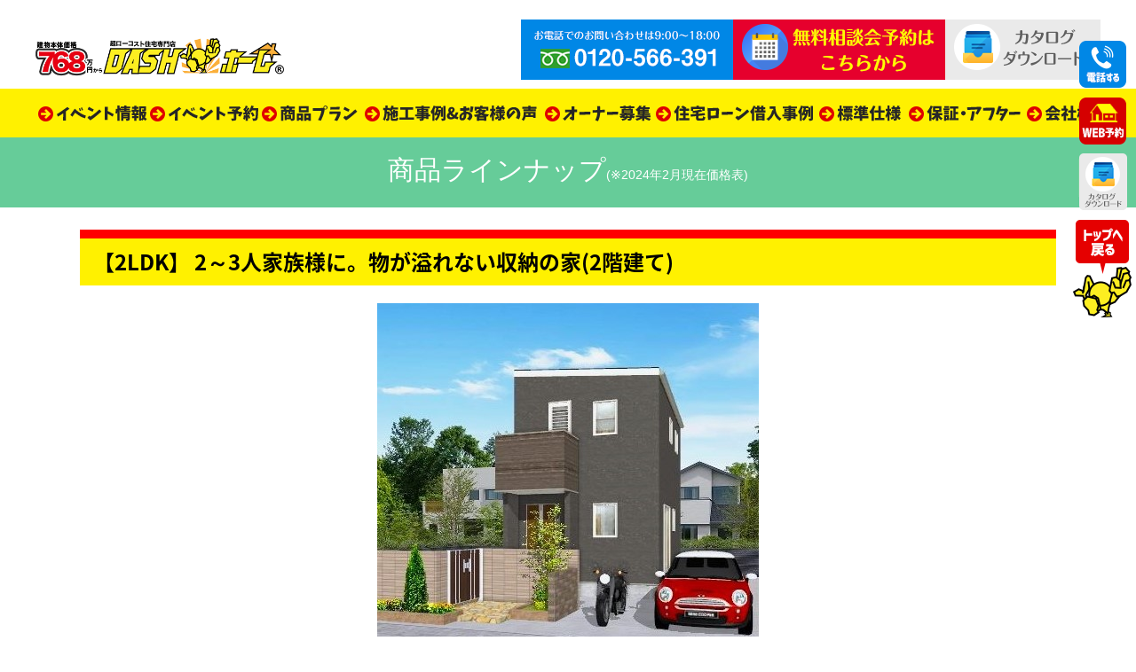

--- FILE ---
content_type: text/html; charset=UTF-8
request_url: https://dash-home.com/lineup2/s-01
body_size: 10943
content:
<!DOCTYPE html PUBLIC "-//W3C//DTD XHTML 1.0 Transitional//EN" "http://www.w3.org/TR/xhtml1/DTD/xhtml1-transitional.dtd">
<html xmlns="http://www.w3.org/1999/xhtml">
<head>

	
<!-- DASHホーム  Global site tag (gtag.js) - Google Analytics -->
<script async src="https://www.googletagmanager.com/gtag/js?id=UA-57801853-38"></script>
<script>
  window.dataLayer = window.dataLayer || [];
  function gtag(){dataLayer.push(arguments);}
  gtag('js', new Date());

  //gtag('config', 'UA-57801853-38');
  gtag('config', 'AW-385993273');
	gtag('config', 'G-DSY73TEV5V');
</script>
	
<!--  2024-01　Clarityコード   -->
<script type="text/javascript">
    (function(c,l,a,r,i,t,y){
        c[a]=c[a]||function(){(c[a].q=c[a].q||[]).push(arguments)};
        t=l.createElement(r);t.async=1;t.src="https://www.clarity.ms/tag/"+i;
        y=l.getElementsByTagName(r)[0];y.parentNode.insertBefore(t,y);
    })(window, document, "clarity", "script", "kklekuj0o0");
</script>
	

<!--DASHホーム　サンキュー画面の時のみコンバージョンタグを表示します -->
	
<!-- DASH （by FIT WEB）Google Tag Manager --> 
<script>(function(w,d,s,l,i){w[l]=w[l]||[];w[l].push({'gtm.start': 
new Date().getTime(),event:'gtm.js'});var f=d.getElementsByTagName(s)[0], 
j=d.createElement(s),dl=l!='dataLayer'?'&l='+l:'';j.async=true;j.src= 
'https://www.googletagmanager.com/gtm.js?id='+i+dl;f.parentNode.insertBefore(j,f); 
})(window,document,'script','dataLayer','GTM-W2Z8MSX');</script> 
<!-- End Google Tag Manager --> 
	
<meta http-equiv="Content-Type" content="text/html; charset=UTF-8" />
<title>2～3人家族様に。物が溢れない収納の家(2階建て) - DASHホーム（ダッシュホーム）｜広島・福山市のローコスト住宅専門店 ｜新築・ローコスト住宅・中古住宅</title>
<link rel="shortcut icon" href="/favicon.ico" type="image/x-icon">
<link rel="icon" href="/favicon.ico" type="image/x-icon">
<link rel="stylesheet" href="https://dash-home.com/wp-content/themes/new-dashhome/style.css" type="text/css" media="all" />
<link href="https://dash-home.com/wp-content/themes/new-dashhome/contents.css" rel="stylesheet" type="text/css"  media="all" />
	<link href="https://dash-home.com/wp-content/themes/new-dashhome/base.css" rel="stylesheet" type="text/css"  media="all" />
	<link href="https://dash-home.com/wp-content/themes/new-dashhome/bukken.css" rel="stylesheet" type="text/css" media="all" />
	<link href="https://dash-home.com/wp-content/themes/new-dashhome/lineup.css" rel="stylesheet" type="text/css" media="all" />	
<link rel="alternate" type="application/rss+xml" title="DASHホーム（ダッシュホーム）｜広島・福山市のローコスト住宅専門店 ｜新築・ローコスト住宅・中古住宅 RSS Feed" href="https://dash-home.com/feed" />
<link rel="pingback" href="https://dash-home.com/xmlrpc.php" />

<rdf:RDF xmlns:rdf="http://www.w3.org/1999/02/22-rdf-syntax-ns#"
			xmlns:dc="http://purl.org/dc/elements/1.1/"
			xmlns:trackback="http://madskills.com/public/xml/rss/module/trackback/">
		<rdf:Description rdf:about="https://dash-home.com/lineup2/s-01"
    dc:identifier="https://dash-home.com/lineup2/s-01"
    dc:title="2～3人家族様に。物が溢れない収納の家(2階建て)"
    trackback:ping="https://dash-home.com/lineup2/s-01/trackback" />
</rdf:RDF>	
<script type="text/javascript" src="https://dash-home.com/wp-content/themes/new-dashhome/js/rollover.js"></script>
<!--<script type="text/javascript" src="https://dash-home.com/wp-content/themes/new-dashhome/js/smoothscroll.js"></script>-->	
	
<script src="//ajax.googleapis.com/ajax/libs/jquery/1.11.1/jquery.min.js"></script>
<script type="text/javascript" src="https://dash-home.com/wp-content/themes/new-dashhome/js/jstab.js"></script>
	
<!-- FONT -->
<link rel="stylesheet" href="https://use.fontawesome.com/releases/v5.13.0/css/all.css">
	

<!-- 2020/5/7　Digima -->
<script async src="https://beacon.digima.com/v2/bootstrap/d0b-UjROVVBOQTNEMnxQSndVemc0MFIyZ2ZXa2txVk5UYg"></script>
	<script>
	
	$(document).ready(function(){ 
  $(".tel-modal").click(function () {
    $(".modal").fadeIn();
  });

  $(".close, .overlay").click(function () {
    $(".modal").fadeOut();
   });
});
	</script>
<meta name="keywords" content="ローコスト住宅,一戸建て,新築,注文住宅,建売,中古住宅,広島,福山" />
<meta name="description" content="広島・福山で新築一戸建て、注文住宅、中古住宅、建売をお考えならローコスト住宅専門店の「DASHホーム（ダッシュホーム）」にお任せください。特典付きのモデルハウス見るだけ見学会も好評実施中です" />
<meta name='robots' content='max-image-preview:large' />
	<style>img:is([sizes="auto" i], [sizes^="auto," i]) { contain-intrinsic-size: 3000px 1500px }</style>
	<script type="text/javascript">
/* <![CDATA[ */
window._wpemojiSettings = {"baseUrl":"https:\/\/s.w.org\/images\/core\/emoji\/16.0.1\/72x72\/","ext":".png","svgUrl":"https:\/\/s.w.org\/images\/core\/emoji\/16.0.1\/svg\/","svgExt":".svg","source":{"concatemoji":"https:\/\/dash-home.com\/wp-includes\/js\/wp-emoji-release.min.js?ver=6.8.3"}};
/*! This file is auto-generated */
!function(s,n){var o,i,e;function c(e){try{var t={supportTests:e,timestamp:(new Date).valueOf()};sessionStorage.setItem(o,JSON.stringify(t))}catch(e){}}function p(e,t,n){e.clearRect(0,0,e.canvas.width,e.canvas.height),e.fillText(t,0,0);var t=new Uint32Array(e.getImageData(0,0,e.canvas.width,e.canvas.height).data),a=(e.clearRect(0,0,e.canvas.width,e.canvas.height),e.fillText(n,0,0),new Uint32Array(e.getImageData(0,0,e.canvas.width,e.canvas.height).data));return t.every(function(e,t){return e===a[t]})}function u(e,t){e.clearRect(0,0,e.canvas.width,e.canvas.height),e.fillText(t,0,0);for(var n=e.getImageData(16,16,1,1),a=0;a<n.data.length;a++)if(0!==n.data[a])return!1;return!0}function f(e,t,n,a){switch(t){case"flag":return n(e,"\ud83c\udff3\ufe0f\u200d\u26a7\ufe0f","\ud83c\udff3\ufe0f\u200b\u26a7\ufe0f")?!1:!n(e,"\ud83c\udde8\ud83c\uddf6","\ud83c\udde8\u200b\ud83c\uddf6")&&!n(e,"\ud83c\udff4\udb40\udc67\udb40\udc62\udb40\udc65\udb40\udc6e\udb40\udc67\udb40\udc7f","\ud83c\udff4\u200b\udb40\udc67\u200b\udb40\udc62\u200b\udb40\udc65\u200b\udb40\udc6e\u200b\udb40\udc67\u200b\udb40\udc7f");case"emoji":return!a(e,"\ud83e\udedf")}return!1}function g(e,t,n,a){var r="undefined"!=typeof WorkerGlobalScope&&self instanceof WorkerGlobalScope?new OffscreenCanvas(300,150):s.createElement("canvas"),o=r.getContext("2d",{willReadFrequently:!0}),i=(o.textBaseline="top",o.font="600 32px Arial",{});return e.forEach(function(e){i[e]=t(o,e,n,a)}),i}function t(e){var t=s.createElement("script");t.src=e,t.defer=!0,s.head.appendChild(t)}"undefined"!=typeof Promise&&(o="wpEmojiSettingsSupports",i=["flag","emoji"],n.supports={everything:!0,everythingExceptFlag:!0},e=new Promise(function(e){s.addEventListener("DOMContentLoaded",e,{once:!0})}),new Promise(function(t){var n=function(){try{var e=JSON.parse(sessionStorage.getItem(o));if("object"==typeof e&&"number"==typeof e.timestamp&&(new Date).valueOf()<e.timestamp+604800&&"object"==typeof e.supportTests)return e.supportTests}catch(e){}return null}();if(!n){if("undefined"!=typeof Worker&&"undefined"!=typeof OffscreenCanvas&&"undefined"!=typeof URL&&URL.createObjectURL&&"undefined"!=typeof Blob)try{var e="postMessage("+g.toString()+"("+[JSON.stringify(i),f.toString(),p.toString(),u.toString()].join(",")+"));",a=new Blob([e],{type:"text/javascript"}),r=new Worker(URL.createObjectURL(a),{name:"wpTestEmojiSupports"});return void(r.onmessage=function(e){c(n=e.data),r.terminate(),t(n)})}catch(e){}c(n=g(i,f,p,u))}t(n)}).then(function(e){for(var t in e)n.supports[t]=e[t],n.supports.everything=n.supports.everything&&n.supports[t],"flag"!==t&&(n.supports.everythingExceptFlag=n.supports.everythingExceptFlag&&n.supports[t]);n.supports.everythingExceptFlag=n.supports.everythingExceptFlag&&!n.supports.flag,n.DOMReady=!1,n.readyCallback=function(){n.DOMReady=!0}}).then(function(){return e}).then(function(){var e;n.supports.everything||(n.readyCallback(),(e=n.source||{}).concatemoji?t(e.concatemoji):e.wpemoji&&e.twemoji&&(t(e.twemoji),t(e.wpemoji)))}))}((window,document),window._wpemojiSettings);
/* ]]> */
</script>
<style id='wp-emoji-styles-inline-css' type='text/css'>

	img.wp-smiley, img.emoji {
		display: inline !important;
		border: none !important;
		box-shadow: none !important;
		height: 1em !important;
		width: 1em !important;
		margin: 0 0.07em !important;
		vertical-align: -0.1em !important;
		background: none !important;
		padding: 0 !important;
	}
</style>
<link rel='stylesheet' id='contact-form-7-css' href='https://dash-home.com/wp-content/plugins/contact-form-7/includes/css/styles.css?ver=6.1.4' type='text/css' media='all' />
<link rel='stylesheet' id='fancybox-css' href='https://dash-home.com/wp-content/plugins/easy-fancybox/fancybox/1.5.4/jquery.fancybox.min.css?ver=6.8.3' type='text/css' media='screen' />
<link rel='stylesheet' id='wp-pagenavi-css' href='https://dash-home.com/wp-content/plugins/wp-pagenavi/pagenavi-css.css?ver=2.70' type='text/css' media='all' />
<!--n2css--><!--n2js--><script type="text/javascript" src="https://dash-home.com/wp-includes/js/jquery/jquery.min.js?ver=3.7.1" id="jquery-core-js"></script>
<script type="text/javascript" src="https://dash-home.com/wp-includes/js/jquery/jquery-migrate.min.js?ver=3.4.1" id="jquery-migrate-js"></script>
<link rel="https://api.w.org/" href="https://dash-home.com/wp-json/" /><link rel="alternate" title="JSON" type="application/json" href="https://dash-home.com/wp-json/wp/v2/lineup2/4361" /><link rel="EditURI" type="application/rsd+xml" title="RSD" href="https://dash-home.com/xmlrpc.php?rsd" />
<meta name="generator" content="WordPress 6.8.3" />
<link rel="canonical" href="https://dash-home.com/lineup2/s-01" />
<link rel='shortlink' href='https://dash-home.com/?p=4361' />
<link rel="alternate" title="oEmbed (JSON)" type="application/json+oembed" href="https://dash-home.com/wp-json/oembed/1.0/embed?url=https%3A%2F%2Fdash-home.com%2Flineup2%2Fs-01" />
<link rel="alternate" title="oEmbed (XML)" type="text/xml+oembed" href="https://dash-home.com/wp-json/oembed/1.0/embed?url=https%3A%2F%2Fdash-home.com%2Flineup2%2Fs-01&#038;format=xml" />
		<script type="text/javascript">
				(function(c,l,a,r,i,t,y){
					c[a]=c[a]||function(){(c[a].q=c[a].q||[]).push(arguments)};t=l.createElement(r);t.async=1;
					t.src="https://www.clarity.ms/tag/"+i+"?ref=wordpress";y=l.getElementsByTagName(r)[0];y.parentNode.insertBefore(t,y);
				})(window, document, "clarity", "script", "le8y2g8m4p");
		</script>
		
<!-- Jetpack Open Graph Tags -->
<meta property="og:type" content="article" />
<meta property="og:title" content="2～3人家族様に。物が溢れない収納の家(2階建て)" />
<meta property="og:url" content="https://dash-home.com/lineup2/s-01" />
<meta property="og:description" content="詳しくは投稿をご覧ください。" />
<meta property="article:published_time" content="2020-09-11T04:07:35+00:00" />
<meta property="article:modified_time" content="2025-03-17T07:20:27+00:00" />
<meta property="og:site_name" content="DASHホーム（ダッシュホーム）｜広島・福山市のローコスト住宅専門店 ｜新築・ローコスト住宅・中古住宅" />
<meta property="og:image" content="https://s0.wp.com/i/blank.jpg" />
<meta property="og:image:width" content="200" />
<meta property="og:image:height" content="200" />
<meta property="og:image:alt" content="" />
<meta property="og:locale" content="ja_JP" />
<meta name="twitter:text:title" content="2～3人家族様に。物が溢れない収納の家(2階建て)" />
<meta name="twitter:card" content="summary" />
<meta name="twitter:description" content="詳しくは投稿をご覧ください。" />

<!-- End Jetpack Open Graph Tags -->
<script async src="https://beacon.digima.com/v2/bootstrap/d0b-UjROVVBOQTNEMnxQSndVemc0MFIyZ2ZXa2txVk5UYg"></script>
<!--Adobe font r34941@　シンママページFonts--> 
<script>
  (function(d) {
    var config = {
      kitId: 'evp5qvz',
      scriptTimeout: 3000,
      async: true
    },
    h=d.documentElement,t=setTimeout(function(){h.className=h.className.replace(/\bwf-loading\b/g,"")+" wf-inactive";},config.scriptTimeout),tk=d.createElement("script"),f=false,s=d.getElementsByTagName("script")[0],a;h.className+=" wf-loading";tk.src='https://use.typekit.net/'+config.kitId+'.js';tk.async=true;tk.onload=tk.onreadystatechange=function(){a=this.readyState;if(f||a&&a!="complete"&&a!="loaded")return;f=true;clearTimeout(t);try{Typekit.load(config)}catch(e){}};s.parentNode.insertBefore(tk,s)
  })(document);
</script>
	
</head>
<body class="layout-tw">
<a name="top" id="top"></a>

<!-- DASH  （by FIT WEB）Google Tag Manager (noscript) --> 
<noscript><iframe 
src="https://www.googletagmanager.com/ns.html?id=GTM-W2Z8MSX" 
height="0" width="0" 
style="display:none;visibility:hidden"></iframe></noscript> 
<!-- End Google Tag Manager (noscript) --> 

	

<div id="title">
<div id="title-inner">
<a href="https://dash-home.com/"><img src="https://dash-home.com/image/base/logo.png" alt="DASHホーム" border="0" class="logo" /></a>
<div class="title-ap ov">
<img src="https://dash-home.com/image/base/tel.png" alt="お電話でのお問い合わせ"/>
<a href="https://dash-home.com/apply"><img src="https://dash-home.com/image/base/cont.png" alt="モデルハウス見学会予約"/></a>
<a href="https://dash-home.com/catalog"><img src="https://dash-home.com/image/base/panf.png" alt="資料請求" /></a></div>
</div>
</div>

<div id="globalnavi">
<div id="globalnavi-inner">
<ul>
<li><a href="https://dash-home.com/event"><img src="https://dash-home.com/image/base/navi/event.png" alt="イベント情報" border="0" /></a></li>
<li><a href="https://dash-home.com/apply"><img src="https://dash-home.com/image/base/navi/resev.png" alt="イベント予約" border="0" /></a></li>
<li><a href="https://dash-home.com/lineup2"><img src="https://dash-home.com/image/base/navi/plan.png" alt="商品プラン" border="0" /></a></li>
<li><a href="https://dash-home.com/works"><img src="https://dash-home.com/image/base/navi/works.png" alt="施工事例＆お客様の声" border="0" /></a></li>
<li><a href="https://dash-home.com/owner"><img src="https://dash-home.com/image/base/navi/owner.png" alt="オーナー募集" border="0" /></a></li>
<li><a href="https://dash-home.com/loan-lp" target="_blank" rel="noopener"><img src="https://dash-home.com/image/base/navi/loan.png" alt="住宅ローン借入事例" border="0" /></a></li>
<li><a href="https://dash-home.com/spec"><img src="https://dash-home.com/image/base/navi/spec.png" alt="標準仕様" border="0" /></a></li>
<li><a href="https://dash-home.com/afterfollow"><img src="https://dash-home.com/image/base/navi/after.png" alt="保証・アフターフォロー" border="0" /></a></li>
<li><a href="https://dash-home.com/company"><img src="https://dash-home.com/image/base/navi/company.png" alt="会社概要" /></a></li>
</ul>
</div>
</div>
<!--/globalnavi-->

<style>.sptb{width:100%;height:100%;object-fit:contain}.sp-thumbnail-container{width:165px!important;height:70px!important}.sp-thumbnails{height:50px!important}.sp-grab{cursor:pointer}.sp-selected-thumbnail img{opacity:.6}.sp-selected-thumbnail:before,.sp-selected-thumbnail:after{content:none!important;border:none!important;height:auto!important;width:auto!important;top:auto!important;left:auto!important;margin:0!important;position:static!important}</style>
	
	

<div class="plan-title">商品ラインナップ<span>(※2024年2月現在価格表)</span></div>

<div id="content-frame">
	
<div class="midashi-01">【2LDK】
2～3人家族様に。物が溢れない収納の家(2階建て)</div>
<div class="text-center"><a href="https://dash-home.com/wp-content/uploads/2020/09/S-01-1.jpg" target="_blank"><img width="430" height="376" src="https://dash-home.com/wp-content/uploads/2020/09/S-01-1.jpg" class="attachment- size-" alt="S-01" decoding="async" fetchpriority="high" srcset="https://dash-home.com/wp-content/uploads/2020/09/S-01-1.jpg 430w, https://dash-home.com/wp-content/uploads/2020/09/S-01-1-300x262.jpg 300w" sizes="(max-width: 430px) 100vw, 430px" /></a></div>
<ul class="plan-madori-wrapper">
<li class="plan-madori"><a href="https://dash-home.com/wp-content/uploads/2020/09/7a96999b5a7fcb5c37fc2c85fcc82ca3.jpg" target="_blank"><img width="859" height="1146" src="https://dash-home.com/wp-content/uploads/2020/09/7a96999b5a7fcb5c37fc2c85fcc82ca3.jpg" class="attachment- size-" alt="１階　間取り" decoding="async" srcset="https://dash-home.com/wp-content/uploads/2020/09/7a96999b5a7fcb5c37fc2c85fcc82ca3.jpg 859w, https://dash-home.com/wp-content/uploads/2020/09/7a96999b5a7fcb5c37fc2c85fcc82ca3-225x300.jpg 225w, https://dash-home.com/wp-content/uploads/2020/09/7a96999b5a7fcb5c37fc2c85fcc82ca3-768x1025.jpg 768w, https://dash-home.com/wp-content/uploads/2020/09/7a96999b5a7fcb5c37fc2c85fcc82ca3-450x600.jpg 450w, https://dash-home.com/wp-content/uploads/2020/09/7a96999b5a7fcb5c37fc2c85fcc82ca3-750x1000.jpg 750w" sizes="(max-width: 859px) 100vw, 859px" /></a>1F平面図</li>
<li class="plan-madori"><a href="https://dash-home.com/wp-content/uploads/2020/09/cf5d548db00a2a6ed7f0ee03455fb000.jpg" target="_blank"><img width="859" height="1146" src="https://dash-home.com/wp-content/uploads/2020/09/cf5d548db00a2a6ed7f0ee03455fb000.jpg" class="attachment- size-" alt="2階　間取り" decoding="async" srcset="https://dash-home.com/wp-content/uploads/2020/09/cf5d548db00a2a6ed7f0ee03455fb000.jpg 859w, https://dash-home.com/wp-content/uploads/2020/09/cf5d548db00a2a6ed7f0ee03455fb000-225x300.jpg 225w, https://dash-home.com/wp-content/uploads/2020/09/cf5d548db00a2a6ed7f0ee03455fb000-768x1025.jpg 768w, https://dash-home.com/wp-content/uploads/2020/09/cf5d548db00a2a6ed7f0ee03455fb000-450x600.jpg 450w, https://dash-home.com/wp-content/uploads/2020/09/cf5d548db00a2a6ed7f0ee03455fb000-750x1000.jpg 750w" sizes="(max-width: 859px) 100vw, 859px" /></a>2F平面図</li>
</ul>
<div class="clear"></div>
<div class="m-t15 m-b15 text-center">※屋根形状は標準は片流れになります。※使用画像はCGによる完成イメージです</div>

	
<!-- 
<div class="left2">
<table class="line">
<tbody>
<tr>
<th>付帯工事</th>
<td>363<span class="font12">（税込）</span></td>
</tr>
<tr>
<th>合計</th>
<td>1207.8<span class="font12">（税込）</span></td>
</tr>
</tbody>
</table>
</div>
-->

<div class="plan-spec-box">
<div class="plan-spec-box-nai">
<div class="plan-price">間取り・坪数</div>
<div class="nai-text">
2LDK/
19.25<span> 坪プラン</span> </div>
</div>
<div class="plan-spec-box-nai">
<div class="plan-price">本体価格</div>
<div class="nai-text">
922<span> 万円</span>
<div class="tax"> <span>（税込</span>
1,014.2<span> 万円）</span></div>
</div>
</div>
</div>
<div class="plan-hosoku">※別途付帯工事費がかかります</div>
<div class="clear"></div>

<div class="clear"></div>
<!--2024.8追加-->
<div class="spec-bana-set"> <a href="https://dash-home.com/spec"><img src="https://dash-home.com/image/spec/new-spec-bana.jpg" alt="充実の標準仕様の詳細はこちら"></a>
<div class="column-3"> <a href="https://dash-home.com/koseno#dannetsu"><img src="https://dash-home.com/image/spec/new-spec-bana-01.jpg" alt="高気密・高断熱の詳細はこちら"></a> <a href="https://dash-home.com/koseno#taishin"><img src="https://dash-home.com/image/spec/new-spec-bana-02.jpg" alt="耐震・制震性能詳細はこちら"></a> <a href="https://dash-home.com/afterfollow"><img src="https://dash-home.com/image/spec/new-spec-bana-03.jpg" alt="高気密・高断熱アフターフォローの詳細はこちら"></a> </div>
</div>

<!--▼▼反響セット▼▼-->
<style>
.yoyaku-btn { display: inline-block; border-radius: 100px;}
.yoyaku-btn:active { box-shadow: none;position:relative;top:10px;right:-5px;}

.footer-yoyaku{padding:30px 0;}
.footer-yoyaku img{border:none !important;}
.yoyaku-tenpo{background-color:#0083df;box-shadow:5px 10px 0 #115d93;}
.yoyaku-apply{background-color:#e90f0f;box-shadow:5px 10px 0 #b60a0a;}
.yoyaku-line{background-color:#06c755;box-shadow:5px 10px 0 #097e39;}
.eco-flex{display: flex; width: 100%; margin: 0 auto 30px; gap: 10px; justify-content: center;    box-sizing: border-box;}
</style>
<div class="footer-yoyaku ov">
<a href="https://dash-home.com/apply" class="yoyaku-btn pushdown yoyaku-apply"><span><img src="https://dash-home.com/image/top/tochi_txt.png" alt="モデルハウス見学会予約" border="0" /></span></a>
<a href="https://dash-home.com/apply-tenpo" class="yoyaku-btn pushdown yoyaku-tenpo"><span><img src="https://dash-home.com/image/top/tochi2_txt.png" alt="店舗来店" border="0" class=""/></span></a>
<a href="https://dash-home.com/catalog" class="yoyaku-btn pushdown yoyaku-line"><span><img src="https://dash-home.com/image/top/line-fbana_txt.png" alt="カタログ請求" border="0" class=""/></span></a>
<!--<a href="https://lin.ee/6Gl0Ipv" target="_blank" class="yoyaku-btn pushdown yoyaku-line"><span><img src="https://dash-home.com/image/top/line-fbana_txt.png" alt="LINEでご相談受け付けます" width="570" height="250" border="0" /></span></a>-->
</div>

<div class="eco-flex">
	<a href="https://dash-home.com/image/sdgs.pdf" target="_blank" rel="noopener"><img src="https://dash-home.com/image/base/sdgs_rogo.png" alt="SDGs宣言"></a>
	<a href="https://dash-home.com/zeh"><img src="https://dash-home.com/image/base/zeh_rogo.png" alt="ZEH builder"></a>
</div><!--▲▲反響セット▲▲--> 

</div>
<!--/END content-frame-->

<div class="clear"></div>
<!--▼▼▼▼メルマガ▼▼▼▼	
<div class="ov m-t10 m-b10"><center><a href="mailmagazine"><img src="image/mailmagazine/t-mailmaga.png" width="1168" height="" alt=""/></a></center></div>
--->

<div id="bottom">
<div id="bottom-inner">
<div class="bottom-box">
<div class="bottom-tt">DASHホームについて</div>
<div class="bottom-line"><a href="https://dash-home.com/company">会社概要</a></div>
<div class="bottom-line"><a href="https://dash-home.com/category/media">メディア掲載履歴</a></div>
<div class="bottom-line"><a href="https://dash-home.com/company#message">社長メッセージ</a></div>
<div class="bottom-line"><a href="https://dash-home.com/promise">他社との違い</a></div>
<div class="bottom-line"><a href="https://dash-home.com/secret">安さの秘密</a></div>
<div class="bottom-line"><a href="https://dash-home.com/staff">スタッフ紹介</a></div>
<div class="bottom-line"><a href="https://dash-home.com/category/blog">スタッフブログ</a></div>
<div class="bottom-line"><a href="https://dash-home.com/apply-tenpo">店舗来店予約</a></div>
</div>


<div class="bottom-box">
<div class="bottom-tt">商品について</div>
<div class="bottom-line"><a href="https://dash-home.com/lineup2">商品プラン</a></div>
<div class="bottom-line"><a href="https://dash-home.com/shinmama">シングルママの理想の住まい</a></div>
<div class="bottom-line"><a href="https://dash-home.com/apart">アパート・市営住宅からの住み替え応援します！</a></div>
<div class="bottom-line"><a href="https://dash-home.com/dashhouse">DASHホームの家</a></div>
<div class="bottom-line"><a href="https://dash-home.com/spec">標準仕様</a></div>
<div class="bottom-line"><a href="https://dash-home.com/works">施工事例＆お客様の声</a></div>
<div class="bottom-line"><a href="https://dash-home.com/loan-lp" target="_blank" rel="noopener">住宅ローン借入事例＆相談</a></div>
<div class="bottom-line"><a href="https://dash-home.com/event">イベント情報</a></div>
<div class="bottom-line"><a href="https://dash-home.com/apply">イベント予約</a></div>
<div class="bottom-line"><a href="https://lin.ee/6Gl0Ipv" target="_blank">LINE相談</a></div>
<div class="bottom-line"><a href="https://dash-home.com/owner">オーナー募集</a></div>
</div>


<div class="bottom-box">
<div class="bottom-tt">直近のイベント情報</div>
		
<div class="bottom-line"><a href="https://dash-home.com/event/11584">①駅家町上山守　半平屋モデルハウスグランドオープン!!</a></div>
</div>


<div class="clear"></div>
</div>
</div>
<div class="f-fixed">
	
<div class="top-tel"><div class="tel-modal"><img src="https://dash-home.com/image/base/s-tel.png" border="0" /></div></div>


<!-- モーダルウィンドウ -->
<div class="modal">
  <!-- モーダルウィンドウを閉じる×ボタン -->
  <div class="close">Close X</div>
	<a href="tel:0120-566-391">
  <img loading="lazy" src="https://dash-home.com/image/apply/tel-botan.png" alt="電話での予約" width="500" height="150" border="0"></a>
</div>

<div class="top-mail"><a href="https://dash-home.com/apply"><img src="https://dash-home.com/image/base/s-mail.png" border="0" /></a></div>

<div class="top-line"><a href="https://dash-home.com/catalog"><img src="https://dash-home.com/image/base/s-panf.png" border="0" /></a></div>

<div class="top-return"><a href="#top"><img src="https://dash-home.com/image/base/gototop.png" border="0" /></a></div>
</div>

<!-- 予約カレンダー設定 -->
<script src="https://ajax.googleapis.com/ajax/libs/jquery/1.12.4/jquery.min.js"></script>
<script src="https://ajax.googleapis.com/ajax/libs/jqueryui/1/jquery-ui.min.js"></script>
<script src="https://ajax.googleapis.com/ajax/libs/jqueryui/1/i18n/jquery.ui.datepicker-ja.min.js"></script>
<link rel="stylesheet" href="https://ajax.googleapis.com/ajax/libs/jqueryui/1.12.1/themes/smoothness/jquery-ui.css">

<script>
$(function() {
	var date = new Date;
	date.setMonth(date.getMonth() + 6, 0); 

	$.datepicker.setDefaults($.datepicker.regional['ja']);

	$('.datepicker').datepicker({ 
		dateFormat: 'yy-mm-dd',
		minDate: '+0d',
		maxDate: date,
		beforeShowDay: function(date) {

			if (date.getDay() == 3) {
				return [false];
			}

			var firstDay = new Date(date.getFullYear(), date.getMonth(), 1);
			var dayOfWeek = firstDay.getDay();

			var sndTue = new Date(firstDay);
			sndTue.setDate(firstDay.getDate() + ((7 - dayOfWeek + 2) % 7 + 7));

			var furTue = new Date(sndTue);
			furTue.setDate(sndTue.getDate() + 14);

			if (
				(date.getTime() === sndTue.getTime()) ||
				(date.getTime() === furTue.getTime())
			) {
				return [false];
			}

			/* ─────────────────────────────
			   特定期間を不可  2025-12-28 ～ 2026-01-05
			───────────────────────────── */
			var disableStart = new Date(2025, 11, 28); // 12月は11
			var disableEnd   = new Date(2026, 0, 5);  // 1月は0

			if (date >= disableStart && date <= disableEnd) {
				return [false];
			}

			return [true];
		}
	});
});
</script>


  
<script type="speculationrules">
{"prefetch":[{"source":"document","where":{"and":[{"href_matches":"\/*"},{"not":{"href_matches":["\/wp-*.php","\/wp-admin\/*","\/wp-content\/uploads\/*","\/wp-content\/*","\/wp-content\/plugins\/*","\/wp-content\/themes\/new-dashhome\/*","\/*\\?(.+)"]}},{"not":{"selector_matches":"a[rel~=\"nofollow\"]"}},{"not":{"selector_matches":".no-prefetch, .no-prefetch a"}}]},"eagerness":"conservative"}]}
</script>
<script type="text/javascript" src="https://dash-home.com/wp-includes/js/dist/hooks.min.js?ver=4d63a3d491d11ffd8ac6" id="wp-hooks-js"></script>
<script type="text/javascript" src="https://dash-home.com/wp-includes/js/dist/i18n.min.js?ver=5e580eb46a90c2b997e6" id="wp-i18n-js"></script>
<script type="text/javascript" id="wp-i18n-js-after">
/* <![CDATA[ */
wp.i18n.setLocaleData( { 'text direction\u0004ltr': [ 'ltr' ] } );
/* ]]> */
</script>
<script type="text/javascript" src="https://dash-home.com/wp-content/plugins/contact-form-7/includes/swv/js/index.js?ver=6.1.4" id="swv-js"></script>
<script type="text/javascript" id="contact-form-7-js-translations">
/* <![CDATA[ */
( function( domain, translations ) {
	var localeData = translations.locale_data[ domain ] || translations.locale_data.messages;
	localeData[""].domain = domain;
	wp.i18n.setLocaleData( localeData, domain );
} )( "contact-form-7", {"translation-revision-date":"2025-11-30 08:12:23+0000","generator":"GlotPress\/4.0.3","domain":"messages","locale_data":{"messages":{"":{"domain":"messages","plural-forms":"nplurals=1; plural=0;","lang":"ja_JP"},"This contact form is placed in the wrong place.":["\u3053\u306e\u30b3\u30f3\u30bf\u30af\u30c8\u30d5\u30a9\u30fc\u30e0\u306f\u9593\u9055\u3063\u305f\u4f4d\u7f6e\u306b\u7f6e\u304b\u308c\u3066\u3044\u307e\u3059\u3002"],"Error:":["\u30a8\u30e9\u30fc:"]}},"comment":{"reference":"includes\/js\/index.js"}} );
/* ]]> */
</script>
<script type="text/javascript" id="contact-form-7-js-before">
/* <![CDATA[ */
var wpcf7 = {
    "api": {
        "root": "https:\/\/dash-home.com\/wp-json\/",
        "namespace": "contact-form-7\/v1"
    }
};
/* ]]> */
</script>
<script type="text/javascript" src="https://dash-home.com/wp-content/plugins/contact-form-7/includes/js/index.js?ver=6.1.4" id="contact-form-7-js"></script>
<script type="text/javascript" src="https://dash-home.com/wp-content/plugins/easy-fancybox/vendor/purify.min.js?ver=6.8.3" id="fancybox-purify-js"></script>
<script type="text/javascript" id="jquery-fancybox-js-extra">
/* <![CDATA[ */
var efb_i18n = {"close":"Close","next":"Next","prev":"Previous","startSlideshow":"Start slideshow","toggleSize":"Toggle size"};
/* ]]> */
</script>
<script type="text/javascript" src="https://dash-home.com/wp-content/plugins/easy-fancybox/fancybox/1.5.4/jquery.fancybox.min.js?ver=6.8.3" id="jquery-fancybox-js"></script>
<script type="text/javascript" id="jquery-fancybox-js-after">
/* <![CDATA[ */
var fb_timeout, fb_opts={'autoScale':true,'showCloseButton':true,'margin':20,'pixelRatio':'false','centerOnScroll':false,'enableEscapeButton':true,'overlayShow':true,'hideOnOverlayClick':true,'minVpHeight':320,'disableCoreLightbox':'true','enableBlockControls':'true','fancybox_openBlockControls':'true' };
if(typeof easy_fancybox_handler==='undefined'){
var easy_fancybox_handler=function(){
jQuery([".nolightbox","a.wp-block-file__button","a.pin-it-button","a[href*='pinterest.com\/pin\/create']","a[href*='facebook.com\/share']","a[href*='twitter.com\/share']"].join(',')).addClass('nofancybox');
jQuery('a.fancybox-close').on('click',function(e){e.preventDefault();jQuery.fancybox.close()});
/* IMG */
						var unlinkedImageBlocks=jQuery(".wp-block-image > img:not(.nofancybox,figure.nofancybox>img)");
						unlinkedImageBlocks.wrap(function() {
							var href = jQuery( this ).attr( "src" );
							return "<a href='" + href + "'></a>";
						});
var fb_IMG_select=jQuery('a[href*=".jpg" i]:not(.nofancybox,li.nofancybox>a,figure.nofancybox>a),area[href*=".jpg" i]:not(.nofancybox),a[href*=".jpeg" i]:not(.nofancybox,li.nofancybox>a,figure.nofancybox>a),area[href*=".jpeg" i]:not(.nofancybox),a[href*=".png" i]:not(.nofancybox,li.nofancybox>a,figure.nofancybox>a),area[href*=".png" i]:not(.nofancybox),a[href*=".webp" i]:not(.nofancybox,li.nofancybox>a,figure.nofancybox>a),area[href*=".webp" i]:not(.nofancybox)');
fb_IMG_select.addClass('fancybox image');
var fb_IMG_sections=jQuery('.gallery,.wp-block-gallery,.tiled-gallery,.wp-block-jetpack-tiled-gallery,.ngg-galleryoverview,.ngg-imagebrowser,.nextgen_pro_blog_gallery,.nextgen_pro_film,.nextgen_pro_horizontal_filmstrip,.ngg-pro-masonry-wrapper,.ngg-pro-mosaic-container,.nextgen_pro_sidescroll,.nextgen_pro_slideshow,.nextgen_pro_thumbnail_grid,.tiled-gallery');
fb_IMG_sections.each(function(){jQuery(this).find(fb_IMG_select).attr('rel','gallery-'+fb_IMG_sections.index(this));});
jQuery('a.fancybox,area.fancybox,.fancybox>a').each(function(){jQuery(this).fancybox(jQuery.extend(true,{},fb_opts,{'transition':'elastic','transitionIn':'elastic','easingIn':'easeOutBack','transitionOut':'elastic','easingOut':'easeInBack','opacity':false,'hideOnContentClick':false,'titleShow':true,'titlePosition':'over','titleFromAlt':true,'showNavArrows':true,'enableKeyboardNav':true,'cyclic':false,'mouseWheel':'false'}))});
};};
jQuery(easy_fancybox_handler);jQuery(document).on('post-load',easy_fancybox_handler);
/* ]]> */
</script>
<script type="text/javascript" src="https://dash-home.com/wp-content/plugins/easy-fancybox/vendor/jquery.easing.min.js?ver=1.4.1" id="jquery-easing-js"></script>
<script type="text/javascript" src="https://www.google.com/recaptcha/api.js?render=6LdakuYpAAAAAKRmCaBUR4sBPniaAh2Gv2sxbmpp&amp;ver=3.0" id="google-recaptcha-js"></script>
<script type="text/javascript" src="https://dash-home.com/wp-includes/js/dist/vendor/wp-polyfill.min.js?ver=3.15.0" id="wp-polyfill-js"></script>
<script type="text/javascript" id="wpcf7-recaptcha-js-before">
/* <![CDATA[ */
var wpcf7_recaptcha = {
    "sitekey": "6LdakuYpAAAAAKRmCaBUR4sBPniaAh2Gv2sxbmpp",
    "actions": {
        "homepage": "homepage",
        "contactform": "contactform"
    }
};
/* ]]> */
</script>
<script type="text/javascript" src="https://dash-home.com/wp-content/plugins/contact-form-7/modules/recaptcha/index.js?ver=6.1.4" id="wpcf7-recaptcha-js"></script>


</body>
</html>

--- FILE ---
content_type: text/html; charset=utf-8
request_url: https://www.google.com/recaptcha/api2/anchor?ar=1&k=6LdakuYpAAAAAKRmCaBUR4sBPniaAh2Gv2sxbmpp&co=aHR0cHM6Ly9kYXNoLWhvbWUuY29tOjQ0Mw..&hl=en&v=PoyoqOPhxBO7pBk68S4YbpHZ&size=invisible&anchor-ms=20000&execute-ms=30000&cb=2yss6bd92efe
body_size: 49892
content:
<!DOCTYPE HTML><html dir="ltr" lang="en"><head><meta http-equiv="Content-Type" content="text/html; charset=UTF-8">
<meta http-equiv="X-UA-Compatible" content="IE=edge">
<title>reCAPTCHA</title>
<style type="text/css">
/* cyrillic-ext */
@font-face {
  font-family: 'Roboto';
  font-style: normal;
  font-weight: 400;
  font-stretch: 100%;
  src: url(//fonts.gstatic.com/s/roboto/v48/KFO7CnqEu92Fr1ME7kSn66aGLdTylUAMa3GUBHMdazTgWw.woff2) format('woff2');
  unicode-range: U+0460-052F, U+1C80-1C8A, U+20B4, U+2DE0-2DFF, U+A640-A69F, U+FE2E-FE2F;
}
/* cyrillic */
@font-face {
  font-family: 'Roboto';
  font-style: normal;
  font-weight: 400;
  font-stretch: 100%;
  src: url(//fonts.gstatic.com/s/roboto/v48/KFO7CnqEu92Fr1ME7kSn66aGLdTylUAMa3iUBHMdazTgWw.woff2) format('woff2');
  unicode-range: U+0301, U+0400-045F, U+0490-0491, U+04B0-04B1, U+2116;
}
/* greek-ext */
@font-face {
  font-family: 'Roboto';
  font-style: normal;
  font-weight: 400;
  font-stretch: 100%;
  src: url(//fonts.gstatic.com/s/roboto/v48/KFO7CnqEu92Fr1ME7kSn66aGLdTylUAMa3CUBHMdazTgWw.woff2) format('woff2');
  unicode-range: U+1F00-1FFF;
}
/* greek */
@font-face {
  font-family: 'Roboto';
  font-style: normal;
  font-weight: 400;
  font-stretch: 100%;
  src: url(//fonts.gstatic.com/s/roboto/v48/KFO7CnqEu92Fr1ME7kSn66aGLdTylUAMa3-UBHMdazTgWw.woff2) format('woff2');
  unicode-range: U+0370-0377, U+037A-037F, U+0384-038A, U+038C, U+038E-03A1, U+03A3-03FF;
}
/* math */
@font-face {
  font-family: 'Roboto';
  font-style: normal;
  font-weight: 400;
  font-stretch: 100%;
  src: url(//fonts.gstatic.com/s/roboto/v48/KFO7CnqEu92Fr1ME7kSn66aGLdTylUAMawCUBHMdazTgWw.woff2) format('woff2');
  unicode-range: U+0302-0303, U+0305, U+0307-0308, U+0310, U+0312, U+0315, U+031A, U+0326-0327, U+032C, U+032F-0330, U+0332-0333, U+0338, U+033A, U+0346, U+034D, U+0391-03A1, U+03A3-03A9, U+03B1-03C9, U+03D1, U+03D5-03D6, U+03F0-03F1, U+03F4-03F5, U+2016-2017, U+2034-2038, U+203C, U+2040, U+2043, U+2047, U+2050, U+2057, U+205F, U+2070-2071, U+2074-208E, U+2090-209C, U+20D0-20DC, U+20E1, U+20E5-20EF, U+2100-2112, U+2114-2115, U+2117-2121, U+2123-214F, U+2190, U+2192, U+2194-21AE, U+21B0-21E5, U+21F1-21F2, U+21F4-2211, U+2213-2214, U+2216-22FF, U+2308-230B, U+2310, U+2319, U+231C-2321, U+2336-237A, U+237C, U+2395, U+239B-23B7, U+23D0, U+23DC-23E1, U+2474-2475, U+25AF, U+25B3, U+25B7, U+25BD, U+25C1, U+25CA, U+25CC, U+25FB, U+266D-266F, U+27C0-27FF, U+2900-2AFF, U+2B0E-2B11, U+2B30-2B4C, U+2BFE, U+3030, U+FF5B, U+FF5D, U+1D400-1D7FF, U+1EE00-1EEFF;
}
/* symbols */
@font-face {
  font-family: 'Roboto';
  font-style: normal;
  font-weight: 400;
  font-stretch: 100%;
  src: url(//fonts.gstatic.com/s/roboto/v48/KFO7CnqEu92Fr1ME7kSn66aGLdTylUAMaxKUBHMdazTgWw.woff2) format('woff2');
  unicode-range: U+0001-000C, U+000E-001F, U+007F-009F, U+20DD-20E0, U+20E2-20E4, U+2150-218F, U+2190, U+2192, U+2194-2199, U+21AF, U+21E6-21F0, U+21F3, U+2218-2219, U+2299, U+22C4-22C6, U+2300-243F, U+2440-244A, U+2460-24FF, U+25A0-27BF, U+2800-28FF, U+2921-2922, U+2981, U+29BF, U+29EB, U+2B00-2BFF, U+4DC0-4DFF, U+FFF9-FFFB, U+10140-1018E, U+10190-1019C, U+101A0, U+101D0-101FD, U+102E0-102FB, U+10E60-10E7E, U+1D2C0-1D2D3, U+1D2E0-1D37F, U+1F000-1F0FF, U+1F100-1F1AD, U+1F1E6-1F1FF, U+1F30D-1F30F, U+1F315, U+1F31C, U+1F31E, U+1F320-1F32C, U+1F336, U+1F378, U+1F37D, U+1F382, U+1F393-1F39F, U+1F3A7-1F3A8, U+1F3AC-1F3AF, U+1F3C2, U+1F3C4-1F3C6, U+1F3CA-1F3CE, U+1F3D4-1F3E0, U+1F3ED, U+1F3F1-1F3F3, U+1F3F5-1F3F7, U+1F408, U+1F415, U+1F41F, U+1F426, U+1F43F, U+1F441-1F442, U+1F444, U+1F446-1F449, U+1F44C-1F44E, U+1F453, U+1F46A, U+1F47D, U+1F4A3, U+1F4B0, U+1F4B3, U+1F4B9, U+1F4BB, U+1F4BF, U+1F4C8-1F4CB, U+1F4D6, U+1F4DA, U+1F4DF, U+1F4E3-1F4E6, U+1F4EA-1F4ED, U+1F4F7, U+1F4F9-1F4FB, U+1F4FD-1F4FE, U+1F503, U+1F507-1F50B, U+1F50D, U+1F512-1F513, U+1F53E-1F54A, U+1F54F-1F5FA, U+1F610, U+1F650-1F67F, U+1F687, U+1F68D, U+1F691, U+1F694, U+1F698, U+1F6AD, U+1F6B2, U+1F6B9-1F6BA, U+1F6BC, U+1F6C6-1F6CF, U+1F6D3-1F6D7, U+1F6E0-1F6EA, U+1F6F0-1F6F3, U+1F6F7-1F6FC, U+1F700-1F7FF, U+1F800-1F80B, U+1F810-1F847, U+1F850-1F859, U+1F860-1F887, U+1F890-1F8AD, U+1F8B0-1F8BB, U+1F8C0-1F8C1, U+1F900-1F90B, U+1F93B, U+1F946, U+1F984, U+1F996, U+1F9E9, U+1FA00-1FA6F, U+1FA70-1FA7C, U+1FA80-1FA89, U+1FA8F-1FAC6, U+1FACE-1FADC, U+1FADF-1FAE9, U+1FAF0-1FAF8, U+1FB00-1FBFF;
}
/* vietnamese */
@font-face {
  font-family: 'Roboto';
  font-style: normal;
  font-weight: 400;
  font-stretch: 100%;
  src: url(//fonts.gstatic.com/s/roboto/v48/KFO7CnqEu92Fr1ME7kSn66aGLdTylUAMa3OUBHMdazTgWw.woff2) format('woff2');
  unicode-range: U+0102-0103, U+0110-0111, U+0128-0129, U+0168-0169, U+01A0-01A1, U+01AF-01B0, U+0300-0301, U+0303-0304, U+0308-0309, U+0323, U+0329, U+1EA0-1EF9, U+20AB;
}
/* latin-ext */
@font-face {
  font-family: 'Roboto';
  font-style: normal;
  font-weight: 400;
  font-stretch: 100%;
  src: url(//fonts.gstatic.com/s/roboto/v48/KFO7CnqEu92Fr1ME7kSn66aGLdTylUAMa3KUBHMdazTgWw.woff2) format('woff2');
  unicode-range: U+0100-02BA, U+02BD-02C5, U+02C7-02CC, U+02CE-02D7, U+02DD-02FF, U+0304, U+0308, U+0329, U+1D00-1DBF, U+1E00-1E9F, U+1EF2-1EFF, U+2020, U+20A0-20AB, U+20AD-20C0, U+2113, U+2C60-2C7F, U+A720-A7FF;
}
/* latin */
@font-face {
  font-family: 'Roboto';
  font-style: normal;
  font-weight: 400;
  font-stretch: 100%;
  src: url(//fonts.gstatic.com/s/roboto/v48/KFO7CnqEu92Fr1ME7kSn66aGLdTylUAMa3yUBHMdazQ.woff2) format('woff2');
  unicode-range: U+0000-00FF, U+0131, U+0152-0153, U+02BB-02BC, U+02C6, U+02DA, U+02DC, U+0304, U+0308, U+0329, U+2000-206F, U+20AC, U+2122, U+2191, U+2193, U+2212, U+2215, U+FEFF, U+FFFD;
}
/* cyrillic-ext */
@font-face {
  font-family: 'Roboto';
  font-style: normal;
  font-weight: 500;
  font-stretch: 100%;
  src: url(//fonts.gstatic.com/s/roboto/v48/KFO7CnqEu92Fr1ME7kSn66aGLdTylUAMa3GUBHMdazTgWw.woff2) format('woff2');
  unicode-range: U+0460-052F, U+1C80-1C8A, U+20B4, U+2DE0-2DFF, U+A640-A69F, U+FE2E-FE2F;
}
/* cyrillic */
@font-face {
  font-family: 'Roboto';
  font-style: normal;
  font-weight: 500;
  font-stretch: 100%;
  src: url(//fonts.gstatic.com/s/roboto/v48/KFO7CnqEu92Fr1ME7kSn66aGLdTylUAMa3iUBHMdazTgWw.woff2) format('woff2');
  unicode-range: U+0301, U+0400-045F, U+0490-0491, U+04B0-04B1, U+2116;
}
/* greek-ext */
@font-face {
  font-family: 'Roboto';
  font-style: normal;
  font-weight: 500;
  font-stretch: 100%;
  src: url(//fonts.gstatic.com/s/roboto/v48/KFO7CnqEu92Fr1ME7kSn66aGLdTylUAMa3CUBHMdazTgWw.woff2) format('woff2');
  unicode-range: U+1F00-1FFF;
}
/* greek */
@font-face {
  font-family: 'Roboto';
  font-style: normal;
  font-weight: 500;
  font-stretch: 100%;
  src: url(//fonts.gstatic.com/s/roboto/v48/KFO7CnqEu92Fr1ME7kSn66aGLdTylUAMa3-UBHMdazTgWw.woff2) format('woff2');
  unicode-range: U+0370-0377, U+037A-037F, U+0384-038A, U+038C, U+038E-03A1, U+03A3-03FF;
}
/* math */
@font-face {
  font-family: 'Roboto';
  font-style: normal;
  font-weight: 500;
  font-stretch: 100%;
  src: url(//fonts.gstatic.com/s/roboto/v48/KFO7CnqEu92Fr1ME7kSn66aGLdTylUAMawCUBHMdazTgWw.woff2) format('woff2');
  unicode-range: U+0302-0303, U+0305, U+0307-0308, U+0310, U+0312, U+0315, U+031A, U+0326-0327, U+032C, U+032F-0330, U+0332-0333, U+0338, U+033A, U+0346, U+034D, U+0391-03A1, U+03A3-03A9, U+03B1-03C9, U+03D1, U+03D5-03D6, U+03F0-03F1, U+03F4-03F5, U+2016-2017, U+2034-2038, U+203C, U+2040, U+2043, U+2047, U+2050, U+2057, U+205F, U+2070-2071, U+2074-208E, U+2090-209C, U+20D0-20DC, U+20E1, U+20E5-20EF, U+2100-2112, U+2114-2115, U+2117-2121, U+2123-214F, U+2190, U+2192, U+2194-21AE, U+21B0-21E5, U+21F1-21F2, U+21F4-2211, U+2213-2214, U+2216-22FF, U+2308-230B, U+2310, U+2319, U+231C-2321, U+2336-237A, U+237C, U+2395, U+239B-23B7, U+23D0, U+23DC-23E1, U+2474-2475, U+25AF, U+25B3, U+25B7, U+25BD, U+25C1, U+25CA, U+25CC, U+25FB, U+266D-266F, U+27C0-27FF, U+2900-2AFF, U+2B0E-2B11, U+2B30-2B4C, U+2BFE, U+3030, U+FF5B, U+FF5D, U+1D400-1D7FF, U+1EE00-1EEFF;
}
/* symbols */
@font-face {
  font-family: 'Roboto';
  font-style: normal;
  font-weight: 500;
  font-stretch: 100%;
  src: url(//fonts.gstatic.com/s/roboto/v48/KFO7CnqEu92Fr1ME7kSn66aGLdTylUAMaxKUBHMdazTgWw.woff2) format('woff2');
  unicode-range: U+0001-000C, U+000E-001F, U+007F-009F, U+20DD-20E0, U+20E2-20E4, U+2150-218F, U+2190, U+2192, U+2194-2199, U+21AF, U+21E6-21F0, U+21F3, U+2218-2219, U+2299, U+22C4-22C6, U+2300-243F, U+2440-244A, U+2460-24FF, U+25A0-27BF, U+2800-28FF, U+2921-2922, U+2981, U+29BF, U+29EB, U+2B00-2BFF, U+4DC0-4DFF, U+FFF9-FFFB, U+10140-1018E, U+10190-1019C, U+101A0, U+101D0-101FD, U+102E0-102FB, U+10E60-10E7E, U+1D2C0-1D2D3, U+1D2E0-1D37F, U+1F000-1F0FF, U+1F100-1F1AD, U+1F1E6-1F1FF, U+1F30D-1F30F, U+1F315, U+1F31C, U+1F31E, U+1F320-1F32C, U+1F336, U+1F378, U+1F37D, U+1F382, U+1F393-1F39F, U+1F3A7-1F3A8, U+1F3AC-1F3AF, U+1F3C2, U+1F3C4-1F3C6, U+1F3CA-1F3CE, U+1F3D4-1F3E0, U+1F3ED, U+1F3F1-1F3F3, U+1F3F5-1F3F7, U+1F408, U+1F415, U+1F41F, U+1F426, U+1F43F, U+1F441-1F442, U+1F444, U+1F446-1F449, U+1F44C-1F44E, U+1F453, U+1F46A, U+1F47D, U+1F4A3, U+1F4B0, U+1F4B3, U+1F4B9, U+1F4BB, U+1F4BF, U+1F4C8-1F4CB, U+1F4D6, U+1F4DA, U+1F4DF, U+1F4E3-1F4E6, U+1F4EA-1F4ED, U+1F4F7, U+1F4F9-1F4FB, U+1F4FD-1F4FE, U+1F503, U+1F507-1F50B, U+1F50D, U+1F512-1F513, U+1F53E-1F54A, U+1F54F-1F5FA, U+1F610, U+1F650-1F67F, U+1F687, U+1F68D, U+1F691, U+1F694, U+1F698, U+1F6AD, U+1F6B2, U+1F6B9-1F6BA, U+1F6BC, U+1F6C6-1F6CF, U+1F6D3-1F6D7, U+1F6E0-1F6EA, U+1F6F0-1F6F3, U+1F6F7-1F6FC, U+1F700-1F7FF, U+1F800-1F80B, U+1F810-1F847, U+1F850-1F859, U+1F860-1F887, U+1F890-1F8AD, U+1F8B0-1F8BB, U+1F8C0-1F8C1, U+1F900-1F90B, U+1F93B, U+1F946, U+1F984, U+1F996, U+1F9E9, U+1FA00-1FA6F, U+1FA70-1FA7C, U+1FA80-1FA89, U+1FA8F-1FAC6, U+1FACE-1FADC, U+1FADF-1FAE9, U+1FAF0-1FAF8, U+1FB00-1FBFF;
}
/* vietnamese */
@font-face {
  font-family: 'Roboto';
  font-style: normal;
  font-weight: 500;
  font-stretch: 100%;
  src: url(//fonts.gstatic.com/s/roboto/v48/KFO7CnqEu92Fr1ME7kSn66aGLdTylUAMa3OUBHMdazTgWw.woff2) format('woff2');
  unicode-range: U+0102-0103, U+0110-0111, U+0128-0129, U+0168-0169, U+01A0-01A1, U+01AF-01B0, U+0300-0301, U+0303-0304, U+0308-0309, U+0323, U+0329, U+1EA0-1EF9, U+20AB;
}
/* latin-ext */
@font-face {
  font-family: 'Roboto';
  font-style: normal;
  font-weight: 500;
  font-stretch: 100%;
  src: url(//fonts.gstatic.com/s/roboto/v48/KFO7CnqEu92Fr1ME7kSn66aGLdTylUAMa3KUBHMdazTgWw.woff2) format('woff2');
  unicode-range: U+0100-02BA, U+02BD-02C5, U+02C7-02CC, U+02CE-02D7, U+02DD-02FF, U+0304, U+0308, U+0329, U+1D00-1DBF, U+1E00-1E9F, U+1EF2-1EFF, U+2020, U+20A0-20AB, U+20AD-20C0, U+2113, U+2C60-2C7F, U+A720-A7FF;
}
/* latin */
@font-face {
  font-family: 'Roboto';
  font-style: normal;
  font-weight: 500;
  font-stretch: 100%;
  src: url(//fonts.gstatic.com/s/roboto/v48/KFO7CnqEu92Fr1ME7kSn66aGLdTylUAMa3yUBHMdazQ.woff2) format('woff2');
  unicode-range: U+0000-00FF, U+0131, U+0152-0153, U+02BB-02BC, U+02C6, U+02DA, U+02DC, U+0304, U+0308, U+0329, U+2000-206F, U+20AC, U+2122, U+2191, U+2193, U+2212, U+2215, U+FEFF, U+FFFD;
}
/* cyrillic-ext */
@font-face {
  font-family: 'Roboto';
  font-style: normal;
  font-weight: 900;
  font-stretch: 100%;
  src: url(//fonts.gstatic.com/s/roboto/v48/KFO7CnqEu92Fr1ME7kSn66aGLdTylUAMa3GUBHMdazTgWw.woff2) format('woff2');
  unicode-range: U+0460-052F, U+1C80-1C8A, U+20B4, U+2DE0-2DFF, U+A640-A69F, U+FE2E-FE2F;
}
/* cyrillic */
@font-face {
  font-family: 'Roboto';
  font-style: normal;
  font-weight: 900;
  font-stretch: 100%;
  src: url(//fonts.gstatic.com/s/roboto/v48/KFO7CnqEu92Fr1ME7kSn66aGLdTylUAMa3iUBHMdazTgWw.woff2) format('woff2');
  unicode-range: U+0301, U+0400-045F, U+0490-0491, U+04B0-04B1, U+2116;
}
/* greek-ext */
@font-face {
  font-family: 'Roboto';
  font-style: normal;
  font-weight: 900;
  font-stretch: 100%;
  src: url(//fonts.gstatic.com/s/roboto/v48/KFO7CnqEu92Fr1ME7kSn66aGLdTylUAMa3CUBHMdazTgWw.woff2) format('woff2');
  unicode-range: U+1F00-1FFF;
}
/* greek */
@font-face {
  font-family: 'Roboto';
  font-style: normal;
  font-weight: 900;
  font-stretch: 100%;
  src: url(//fonts.gstatic.com/s/roboto/v48/KFO7CnqEu92Fr1ME7kSn66aGLdTylUAMa3-UBHMdazTgWw.woff2) format('woff2');
  unicode-range: U+0370-0377, U+037A-037F, U+0384-038A, U+038C, U+038E-03A1, U+03A3-03FF;
}
/* math */
@font-face {
  font-family: 'Roboto';
  font-style: normal;
  font-weight: 900;
  font-stretch: 100%;
  src: url(//fonts.gstatic.com/s/roboto/v48/KFO7CnqEu92Fr1ME7kSn66aGLdTylUAMawCUBHMdazTgWw.woff2) format('woff2');
  unicode-range: U+0302-0303, U+0305, U+0307-0308, U+0310, U+0312, U+0315, U+031A, U+0326-0327, U+032C, U+032F-0330, U+0332-0333, U+0338, U+033A, U+0346, U+034D, U+0391-03A1, U+03A3-03A9, U+03B1-03C9, U+03D1, U+03D5-03D6, U+03F0-03F1, U+03F4-03F5, U+2016-2017, U+2034-2038, U+203C, U+2040, U+2043, U+2047, U+2050, U+2057, U+205F, U+2070-2071, U+2074-208E, U+2090-209C, U+20D0-20DC, U+20E1, U+20E5-20EF, U+2100-2112, U+2114-2115, U+2117-2121, U+2123-214F, U+2190, U+2192, U+2194-21AE, U+21B0-21E5, U+21F1-21F2, U+21F4-2211, U+2213-2214, U+2216-22FF, U+2308-230B, U+2310, U+2319, U+231C-2321, U+2336-237A, U+237C, U+2395, U+239B-23B7, U+23D0, U+23DC-23E1, U+2474-2475, U+25AF, U+25B3, U+25B7, U+25BD, U+25C1, U+25CA, U+25CC, U+25FB, U+266D-266F, U+27C0-27FF, U+2900-2AFF, U+2B0E-2B11, U+2B30-2B4C, U+2BFE, U+3030, U+FF5B, U+FF5D, U+1D400-1D7FF, U+1EE00-1EEFF;
}
/* symbols */
@font-face {
  font-family: 'Roboto';
  font-style: normal;
  font-weight: 900;
  font-stretch: 100%;
  src: url(//fonts.gstatic.com/s/roboto/v48/KFO7CnqEu92Fr1ME7kSn66aGLdTylUAMaxKUBHMdazTgWw.woff2) format('woff2');
  unicode-range: U+0001-000C, U+000E-001F, U+007F-009F, U+20DD-20E0, U+20E2-20E4, U+2150-218F, U+2190, U+2192, U+2194-2199, U+21AF, U+21E6-21F0, U+21F3, U+2218-2219, U+2299, U+22C4-22C6, U+2300-243F, U+2440-244A, U+2460-24FF, U+25A0-27BF, U+2800-28FF, U+2921-2922, U+2981, U+29BF, U+29EB, U+2B00-2BFF, U+4DC0-4DFF, U+FFF9-FFFB, U+10140-1018E, U+10190-1019C, U+101A0, U+101D0-101FD, U+102E0-102FB, U+10E60-10E7E, U+1D2C0-1D2D3, U+1D2E0-1D37F, U+1F000-1F0FF, U+1F100-1F1AD, U+1F1E6-1F1FF, U+1F30D-1F30F, U+1F315, U+1F31C, U+1F31E, U+1F320-1F32C, U+1F336, U+1F378, U+1F37D, U+1F382, U+1F393-1F39F, U+1F3A7-1F3A8, U+1F3AC-1F3AF, U+1F3C2, U+1F3C4-1F3C6, U+1F3CA-1F3CE, U+1F3D4-1F3E0, U+1F3ED, U+1F3F1-1F3F3, U+1F3F5-1F3F7, U+1F408, U+1F415, U+1F41F, U+1F426, U+1F43F, U+1F441-1F442, U+1F444, U+1F446-1F449, U+1F44C-1F44E, U+1F453, U+1F46A, U+1F47D, U+1F4A3, U+1F4B0, U+1F4B3, U+1F4B9, U+1F4BB, U+1F4BF, U+1F4C8-1F4CB, U+1F4D6, U+1F4DA, U+1F4DF, U+1F4E3-1F4E6, U+1F4EA-1F4ED, U+1F4F7, U+1F4F9-1F4FB, U+1F4FD-1F4FE, U+1F503, U+1F507-1F50B, U+1F50D, U+1F512-1F513, U+1F53E-1F54A, U+1F54F-1F5FA, U+1F610, U+1F650-1F67F, U+1F687, U+1F68D, U+1F691, U+1F694, U+1F698, U+1F6AD, U+1F6B2, U+1F6B9-1F6BA, U+1F6BC, U+1F6C6-1F6CF, U+1F6D3-1F6D7, U+1F6E0-1F6EA, U+1F6F0-1F6F3, U+1F6F7-1F6FC, U+1F700-1F7FF, U+1F800-1F80B, U+1F810-1F847, U+1F850-1F859, U+1F860-1F887, U+1F890-1F8AD, U+1F8B0-1F8BB, U+1F8C0-1F8C1, U+1F900-1F90B, U+1F93B, U+1F946, U+1F984, U+1F996, U+1F9E9, U+1FA00-1FA6F, U+1FA70-1FA7C, U+1FA80-1FA89, U+1FA8F-1FAC6, U+1FACE-1FADC, U+1FADF-1FAE9, U+1FAF0-1FAF8, U+1FB00-1FBFF;
}
/* vietnamese */
@font-face {
  font-family: 'Roboto';
  font-style: normal;
  font-weight: 900;
  font-stretch: 100%;
  src: url(//fonts.gstatic.com/s/roboto/v48/KFO7CnqEu92Fr1ME7kSn66aGLdTylUAMa3OUBHMdazTgWw.woff2) format('woff2');
  unicode-range: U+0102-0103, U+0110-0111, U+0128-0129, U+0168-0169, U+01A0-01A1, U+01AF-01B0, U+0300-0301, U+0303-0304, U+0308-0309, U+0323, U+0329, U+1EA0-1EF9, U+20AB;
}
/* latin-ext */
@font-face {
  font-family: 'Roboto';
  font-style: normal;
  font-weight: 900;
  font-stretch: 100%;
  src: url(//fonts.gstatic.com/s/roboto/v48/KFO7CnqEu92Fr1ME7kSn66aGLdTylUAMa3KUBHMdazTgWw.woff2) format('woff2');
  unicode-range: U+0100-02BA, U+02BD-02C5, U+02C7-02CC, U+02CE-02D7, U+02DD-02FF, U+0304, U+0308, U+0329, U+1D00-1DBF, U+1E00-1E9F, U+1EF2-1EFF, U+2020, U+20A0-20AB, U+20AD-20C0, U+2113, U+2C60-2C7F, U+A720-A7FF;
}
/* latin */
@font-face {
  font-family: 'Roboto';
  font-style: normal;
  font-weight: 900;
  font-stretch: 100%;
  src: url(//fonts.gstatic.com/s/roboto/v48/KFO7CnqEu92Fr1ME7kSn66aGLdTylUAMa3yUBHMdazQ.woff2) format('woff2');
  unicode-range: U+0000-00FF, U+0131, U+0152-0153, U+02BB-02BC, U+02C6, U+02DA, U+02DC, U+0304, U+0308, U+0329, U+2000-206F, U+20AC, U+2122, U+2191, U+2193, U+2212, U+2215, U+FEFF, U+FFFD;
}

</style>
<link rel="stylesheet" type="text/css" href="https://www.gstatic.com/recaptcha/releases/PoyoqOPhxBO7pBk68S4YbpHZ/styles__ltr.css">
<script nonce="DtIQpP6OhfCZ9hTW_Pu6dA" type="text/javascript">window['__recaptcha_api'] = 'https://www.google.com/recaptcha/api2/';</script>
<script type="text/javascript" src="https://www.gstatic.com/recaptcha/releases/PoyoqOPhxBO7pBk68S4YbpHZ/recaptcha__en.js" nonce="DtIQpP6OhfCZ9hTW_Pu6dA">
      
    </script></head>
<body><div id="rc-anchor-alert" class="rc-anchor-alert"></div>
<input type="hidden" id="recaptcha-token" value="[base64]">
<script type="text/javascript" nonce="DtIQpP6OhfCZ9hTW_Pu6dA">
      recaptcha.anchor.Main.init("[\x22ainput\x22,[\x22bgdata\x22,\x22\x22,\[base64]/[base64]/[base64]/ZyhXLGgpOnEoW04sMjEsbF0sVywwKSxoKSxmYWxzZSxmYWxzZSl9Y2F0Y2goayl7RygzNTgsVyk/[base64]/[base64]/[base64]/[base64]/[base64]/[base64]/[base64]/bmV3IEJbT10oRFswXSk6dz09Mj9uZXcgQltPXShEWzBdLERbMV0pOnc9PTM/bmV3IEJbT10oRFswXSxEWzFdLERbMl0pOnc9PTQ/[base64]/[base64]/[base64]/[base64]/[base64]\\u003d\x22,\[base64]\\u003d\x22,\x22YMK1McKHwrfCo8KDOwjChiVew7PDt8KHwqHDu8Kmwpctw6AWwqTDkMOrw5DDkcKLDMKrXjDDqcKzEcKCd3/[base64]/[base64]/CrABJwqLDlx5IU8KBwr1gRsOGw77DllnDmsO1wrXDulp3NibDlsKGK1HDqVJHKQrDqMOmwoPDi8O7wrPCqD/CjMKEJi/[base64]/[base64]/CjcOCSzfCnBAbwrfCnFshwpJUw7XDmcKAw6IMP8O2wpHDl3bDrm7DvsKmMktYacOpw5LDvcKICWVxw4zCk8KdwpFML8Oww4/DrUhcw5fDoxc6wojDlyo2wolHA8K2wpI0w5llXsObe2jChjtdd8K5wr7CkcOAw4/ChMO1w6VRdi/CjMOswo3CgztqQMOGw6ZYd8OZw5Z0XsOHw5LDqgp8w41RwqDCiS93YcOWwr3Dl8OoM8KZwq/DlMK6fsOUwoDChyFcWXEMYBLCu8O7w6NfLMO0LzdKw6LDgk7Dox7DinUZZ8K6w60DUMK/[base64]/OUIgw77DusOrT8OIYcOQw4Yow6hbw4zCvcKewqDCgcK4HzjDhGLDrQdnUSnCksO5wp4oThZ6w7fCiB0bw7TCksOxGMOuwp4jwrtowpB7wr1swrbDn2TCl1XDoT/DgjnCuUgrMcOiIcK1XH3Cvz3Dmg4IMMKXwpTDjcKDw6MuLsO4M8O5wo3CgMOlA2PDjMOrwoIpwp0bw5bCmMO6blXClMKuMMOpw7rChcKlwpI8woptLAPDpsK2Q13CvRHCimYWTnBuYcOFwrvCnHl/AGPDv8KKJMO8BcOiOxILTWEdNyHCsnTDhcKFwozCtcKnwoNTw43DhzfCjCnChDXCtcOkw7zClMOSwpEUwot/KzYAQnxpw7bDvxrDhSLChQ/[base64]/DhjLClGjDvMOxwp8hwqN2wp8dFMKOwpXDogVRW8Kgw6wTasOHGsO6dMOjVDR0PMKDIsKeWVt9FXFzw5M3wpjCiH1kW8OhVB8swpJQZQfDvjLDtsKrw7wtwrvCgcKRwo/DoCHDuUQ1wr8UYcOqw4lAw5XDlMOnMcKww7zCmxIIw7cZGsKCwrI4ZiVOw5/Cu8KKX8Omw4YCHQDCkcOeNcKGwonCv8K4wqh7McKUw7HCpsOzKMKxQFvCucOowpPCgGHCj1DDqsO9wpDDvMOLBMO/w4jCrMKMeSTCuU/DhwfDv8KpwqlgwpfDuToCw7l1wox+OsKuwrDChiDDl8KFGcKGHAF0OcK4ICHCncOlOD1ECcKRAsKow6V+wr3CqRJaGsORwoEkSAzDisKZw5jDscKWwp5Gw47CsUwSRcKfw65CVhTDj8KuRcKgwpbDtMOOQsOHQ8KMwodyYVRpwpnDlAggWsODwo/ClBk2VcKcwphqwoYoEBI7wpVKEBI4wodtwr8XXjhtwrjDn8OewrQ8wp1BKy7DucObFyvDlMKlPcO1wqbDsg4tTMKmwoBhwo84w5tCwqkpEk3DjQrDg8KdNMOmw6k0TsKGwoXCosO/wroEwo4Caj48wqXDlMOTLgZuECbClsOgw4kbw4QeSlM/[base64]/w63Ck8OrUsKtwrrDjV3DjDXCqsOXScKdPMKPJSwxw7vDhHLDl8OoDsOvQsOOJQ0FHMOTYsODUgvDnypZX8Kqw5fDucOuw7PCmVcDw64Hw4ENw75lwp3CpTnDtjMiw4nDpinCj8OsUhE/w5lQw4ZEw7YiH8OzwoIRI8KdwpHCrMKXX8KMbSZ7w67CtMOGfxRUDyzDusKTw6PDnS3DoSzDrsKFYTfCjMOWw5zCpFEqKMOuw7UQcHMdXcOAwpzDjxnDnHQTwqhGZsKBECtMwrrDtMOoSHkeQArDpsK2TXbCk3HChcKcb8ORUGQ/w54KWcKaw7TCgTBgEcOUEsKHC2LCgcOTwpRfw4nDoWXDhsObwq5dUhQFw6vDgsOowqdzw7thOMObbRVzwqbDq8KVJWfDkhDCoSZ/[base64]/DjcOYw6nDisKaCMOvLhA2GMKOA3UGZMOmwqTDlC/CjcKLwr7Cl8OZAxbCrwwYcMOiFwHChMO5FsOna1HCmcK1e8O2BcKOwr3DmQklw7s0wofDusO1wpxVTAXDn8OXw5QEFBwtwoZ7NsO1PBHDusOkT156w4DCoU8ZEcOAeG/DtsOXw5HCnzjCv1HCssOTw7DCrlYrdsK4WELCknbDgsKEw453w7PDjMOZwrYVPC3DmGI8wogBMsOfVHNtfcOvwqJybcOAwqbDoMOgKUPCmsKDw63CoiDDp8Kxw7vDusOnwq8awrctSn9Gw47DuRJZUMKEw7jCi8KbV8O9w4jDoMKswpREbHJ8DMKHY8Kcwp8/B8ORJMONJ8Krw7/DuFLDm2nDgcK+w6nCk8Kqwp0hQMOMwp/[base64]/w7x/AMK4w6LCg8KrH2zDi8KfdhJ1w5hfAEHDjcOzDMKiwrPDl8K9w7jDih4rw5nCk8KSwqxRw4TDvjbCn8OKwrTDncOAwq1URmfCsk0vR8OwZMOtK8KIFsKpS8Otw4cdBg/Dg8OxQcOEXHZxJ8K+wrsmw4HCpcOtwokmw5vDm8Odw53Drm9ZSwNqRARLBxDDr8Odw4HCu8O5ajN6LxjCksKrGWRMw6YOb0p9w5A/fhpQFcKnw6/[base64]/Dog1pR0HDpAZgwqsowqbDmCsnwqsuMA9iw5UCwo/Do8KGw5XDri5IwrR7EcOKw6R4K8O3wpbDuMKfZ8KKwqMpSnk8w5bDlMORbyjDn8Kkw61sw4fDuU9LwpZLbcKQwqvCu8KmesKXGjHDg1ZKeWvCpMK2IWTDu0rDncOgwo/DjcOqw7Azcz7Ck03CgkY/wo9rQcKhK8OSH1zDn8K+wp0Ywop+b23Ci0bCv8OyNy81Qh4Nd2PChsOFw5MXw7bCoMK7wroCPQA8N0o2fMOkDsOAw6YpdsKQw4c7wqhOwrvCmQXDtEjCscKhQj8pw4fCtTFdw5/[base64]/DjSzChATCg8OzZsOJa8KEw7lZwpHCsRJ/E3V5w7xGwpFLOmVcXl89w6IIw7xfwozDowUDAW7Cr8KRw4lpw6wew6TCrcKQwrzDpcKtUsOdXF5pw5x8wr4+w5kqwoUBwqPDsRvCuFvCu8Okw7NPGmdSwoPCjcKaXsOrQX8Twr02OQIEb8OffBUzGcOILsOOw6XDu8KlAWrCp8KfYzQfWSNiwq/Csi7DtQfDkGIFNMK2BzbDjmJNcMKOLsOkJ8O5w6/DosKVc0Ytw6TDksOyw7YCXE1lX2jCgB1tw7DCpMKvQ3jDjFFPFDLDmX/[base64]/Dl8Kfw4vCqcK/WsKGJ0Z8ZANawpAawqdgw5ZEwpfCrGfDjkjDuwtqw7zDg0kGw6l4cncHw7/CkTvDvcKbFWxyL07DljfCt8KuF2nCocO+w5ZiNgQNwphHW8KkPMKzwpVaw4YiT8OmRcKDwohCwpHCq1TCmMKKw5ctQsKTw65KfE3ChXJcGsOVTsO8IsOZX8KtS3DDrSrDs3/DkCfDjjbDhsO3w5h+wqVKwqbCgMKCwqPCrFFnw4Y+L8KXw4bDtsKwwofCiTQadcKMdsK0w6coASPDhcOawq4sDsKOcMK3LA/DoMK7w6xqNERIXA3CqX7DhMKEGkHDvHJHw6TCshTDqS3DosKxC2zDplHCrcOYa0AQwr8DwoQfPMOTW1lQwr3CgHfCgcObPF/Chl/CsxxHwpHDrUTCk8OhwqPCmyVlTsO/[base64]/Dr8OyOMOgw4ESw7HDpFzDgi/DhWDCjURcDsOSUDbCmS1yw7HCmnAgwoB5w4k3dWvDkcOrEMK/[base64]/NmzDrcOWwovCnBPDrk/DkMKgGjQ2G8K1w49OwonDp1XChcKdFMO3dEPDmlbDv8O1NsKZCVcUw5cdfsOpwq0BF8OIKz0lw5nCnMOPwqV9wok6ZVDDmVMgwq/DucKYwqvCpcKEwqFEGCLCtMKMCncLwpTDvsKbByw2KMOFwpTChi3DjMOBXGUIwq/[base64]/Dq8K8LsKEwrYowr3Cv8OYwrfCsQpNYivDiXdqwpHCnsKTMsKbwoLDtEvCosOfwpHCkMKXP37DksOQMndlw7Q4BX7CtcO/w6LDtsKJKXZXw5kIw5XDqXRWw4kQdV/Cizthw5LDo1XCmDnDjcK1ZhnDiMObwrrDtsKnw6gPWXFUw7deBsOjZsOBP13CnMKTwpPCtcOMEsOhwpcBO8Ogwq3CpMKuw7RAB8KgWcKddTXCr8OIwqUww5QAwrbCmnfChMOyw77CoQzCoMK+woHDp8K/AcO/Skxfw7LChk84W8KmwqrDpMKCw4HCh8KBb8KPw5HChsK/[base64]/[base64]/aMKJw6TDhA8jS8OoGMOdw4M6W8K8w6UERXYpwploQEfCtsOfwodSZgnDk3JPOUjDuRstN8O3w5HCkQ8Hw4XDvMOLw7AJDcKSw4zDr8OzCcOQw6XDmSfDvz8+IMKwwqp8w4AZGcO3wokwY8KWwqDClXlMKwfDpDwlQnZuw4fCnH/Cm8Krw5/[base64]/wrjDh8K5wopYwqbDlcOTw599wqsQwrwhw4HDpVxXw44Fw6zDk8KQwp3CmhXCpV3CqT/DnQfDusOvwobDl8KuwrlOJR4MAktoX3fCgSTDsMO1w6zDkMKCasKFw4hBARDCu1InaSDDglNJFsOJO8KsLRzCqHTCsSDCiHPDmTfCvsOfL1Jgw67DosOXC3jDr8KvM8OKwrVdwqfDicOqwr3Cr8OWwoHDgcKiCsOQeFPDtcKFZ0AWw7vDqzbCk8K/LsKAwrd8wrTCtcKVw6AIwpbDlUwfJcKaw6w7NgIMaX8CQk0zXcOKw6BbcgzDlU/CrhMPGGbCuMKmw6lVbFREwpchamR4MyFsw6Rkw7g7wpRAwpHDqwfDhGPCnj/ChRHDmWJsSzMxPVrDpQtgPsOTwovDj27CtMO4LMO1AcO3w77Dh8K6OMKcw4xuwr7DmgnCvcOFIQQOVg8rwoZpJSFIwocNwrtpX8K1OcO/w7IhDGLDlUzDmQbDpcOew6JoJw1FwpTCs8OFFcO2O8OIwpbCncKZek5XLyfCn1HCoMKEasOuaMKUDEbCjMKkWcO0SsKMEsOkw7nDqHvDoUI+RcOMwrbClzTDqSdMwrbDocOpw47Cm8KJNEfDncKIw719w5TCkcKMw4HCslvDuMKhwp7Dnh/Ck8KZw7HDnljDpMK3MU/CiMOEwp7DiSHDnRfCqQ0sw7JiTsOYa8OxwoPCiAXCkcODw7ZWX8KQw6bCssOWZzYzwpjDvmDCuMKOwox5wqs4LMKxN8KsLMO6TQYjwqVVC8K8wq/Co2LCtgFpwrvCjMO1OcOVw6kUGMK6JyNVwpwowp5le8K7N8KaRsOqYWtEwrvCtsOiBm1MP2ALOj1HL0LCl2VdBMKADsKxwrvCrsKCegIwV8OnKH87McKPwrjDiglzw5JcdhHDoRVeVSLCmcOyw4DCv8KAPSnCk39fPATDmkXDoMKHIHLChlB/wo3Ck8K8wojDghLDrEUAw6/CqcK9woMYw6bCjcK5RcKZBcKrw5TDjMOePQ1sLFrCj8KNI8ONw5AzLcKAJVLDpMORFsKgf03CmgrCrsOQwq7DhXfClMKzUsO3w5XCpmEfASvDqnNzwr/Cr8KPOsOMFsKRQcK7wr3DomPChsKDwrLCtcKgYjBgw63DnsOXwqfCsEcoHcOVwrLCuQtuw7/Dv8Kew4TDj8OVwoTDiMOHKsOpwoPCpk3Dik/CgQMRw6oOwo7DoVoHwqHDpMK1w6nDpylFOB9aGMKoUsKcRsKWFsKfVBFWwpluw5FgwqdgLk7DpBM+JMKuK8KAw7EEwpXDrsKiRHDCoWkAw7cXw5zCtlBOw4dDw6kZFVvDggVafUQPw6XDi8O7PMKVHW/[base64]/DocK5woDDscKvw7I7e0EMTsKBw7E4YmdWBhx1Fl3CksKCw5cFLMKXwp0wdcK8Y1bCtTTDsMKywp3Dl0gBw4nCkSRwOMKZw7DDp0IhMcOhZ0PDnsOOw5HDocO9aMOkJMOlw4TDigbDgDs8Fz3DrMKbEsKuwq/ChUvDisK3w65Bw6jCrn/[base64]/w7XDncKOw6ZQPGTCssOKPBAlKW9gCsOfwrVFwoFhLyl5wrNdwp7CjsOuw5jDicOFwqJlacKew4lfw7fDvsKAw6F8QcOuRzXCicO1wohJCsKyw6nChMOBLcKXw7luw4tTw65Pw4TDgsKBwrkBw4vCjiPDj0ciw4zDmULCrTM/WHPCvk7DiMOaw7bCinTCncKlw7bCpV/[base64]/UDfCpE4KAsOwUcOmw7HCvSLCklvDp0YQw4XCv2wywqPCqSN1P0TDscORw74HwpdHPjXCrU9FwrPCklA9CkzDqsOfwrjDsipPQcKmw6EYw4PCucOfwpbDpsO8G8KtwqQ2CMOyT8KoX8OeJ2R1w7LCqMKrK8OicglHUcOSQRrClMOSw58FcAHDoW/CijjChMOpw7TDjSfCv3HCtMKMw7x+w7lbw6piwrTDocKzw7TCiCBZwq1uZF/CmsO3wpx7BmYDQDh+WjzCp8KvcSxDHC5oP8OHCsOSHsKsKjrChMOYHx/DoMK0I8Kiw6DDuyFQCCE2w74lA8OTwqLCiSk/[base64]/w7Uow69lDcKFw453YcOFWcO/w5Rlw5d0QSBOw5nDmhtLw7BxAMOjw5sdwobDhkjCmDIZW8O3w51Jw6FccsK+wqvCiiTCkDrDicKUwrzDgHhCHi5Ow7LCtBFqw7nDgg/Cpm3DiVU/woIEWMKCw7UJwqZwwqARJ8Khw7DCusKRw6dATx7DvcOxJR4NK8KeS8OIKRzDtMOfDMKXLgx+ZMKoa0/CssO9woXDusOGLTbDlMObw5HDuMKqfiJkwqzDuE3Ch2tsw4k5PcK6w6wCwoQMDcKewqvDhVXChxV+wrfCh8K1QR/Di8OHw6MWCMKRBSPDpUTDhsOEw7vDvWvCt8OLc1fDtmXDhk5nfsKCwrgDwrERw5gOwqhVwpwbZXZKAV9NaMKGw4/DkMKpdnHCvmfCg8OFw59rwrTCtMKtMizCvH9RTsOiI8OfNT7DsyEeBsOGBC/[base64]/DhQfDgQHDtsKfw53Cs0LDpk/CsMO2wp8cw6J/w7Buayl0w6HDk8Kzwos/wqPDlMKCfMOWwplUXcOZw7oWOUfCsGdmw6tVw7kbw7gAw43CqsObKG/Cu0fDnU7CrRPDvMOYworDjsOUGcOPQcOGO3VFw6s1w6jCtGPDn8OeEMORw49rw6DDtypUMTTDqjTDrBRwwojDq2siHRbCp8KcdjhYw58TZ8K3FFPClglzNMKewowMw5DDhcKjNQrCiMKGwoNUVsODTQ/[base64]/[base64]/ChMOtw6bCoDzDuBXDmcOaGMKQwo7DoUvDrTLDhETCmVw+wphTbMOww77CsMOWw6Ihwo/DkMOEcBBUw4VqbcODY2dxwqsNw4vDgXJ1XFTCgzfCq8KbwqBwIsO0wroVw61fw4XDm8KEDi9XwrPChzYebsKaNsKHNMOvwrnChk4sTMKTwozCi8OAN2F8w5bDt8OzwpYCV8KRw5TCszUGX0LDpRTDt8KZw5EqwpfDr8Kfwq/Dmz3DskLCszPDhMOawotUw6duBMKGwqJdQh49dsKlKWh1F8KHwo9Mw7/CqCbDuU7DvynDpcKQwpXCn0TDsMKfwqTDiX7DvMOww4XCnA40w5Z3w6h5w4kSd3UIEsOWw4kqwp7DgcO/wpnDk8KCWXDCk8Osbjwmf8KQacKGU8K0w4MHKcKIwpsRFCzDpcKMwobDh3NMwqbDlwLDvRzChBgZe2xAworCmE/Cn8Kic8O7wosfJMK7NsOfwrPCnFNLZEEdPcOkw5QrwrtpwrBuw47DuBLCpsOKw4Q3w4vCgmA6w5QGUsODO2HCjMKow5zDmyPDgMK8woDCk1tkwqZBwqoXwqZXw4UfCMOwCkDDmGTDv8ORPFnCksK0woDCpMKnSD9ow5PChEVAfXPDjkjDrUoAwpRpwo/DkcOvBjBgwpUIY8KrIzfDqGpjXcKmwonDqwfCtcKcwrUfWiHChHdbIijCnnI/[base64]/DjcOMwo40woggw68oHsKxFMKlw7wLwrInYFTCqMOFw55ewqPCkS9qw4A7YsK8wp3Dv8KHZsOmMHXCpcOUw5jDtQs8YGAdw407NcKqQsK/eTHDjsOGwrbDnsKgAMObPgIWPREbwonDsX4Awp/DrFHCh1UkwoHCiMOtw6rDlTHDr8KyBEEtOMKrw73DslBQwqPDscORwozDqsKDKTDCgjoZAA15XiDDqnXCkU7DtFYnwoQNw4DDjMOaQVsJwo3Dh8KRw5M/XEnDr8KSfMOMe8OdMcK4wq17JAcVw71Vw4vDoG3DocOXTMKUwrvDrcOJw5HCjgZ5QhlCw5l4MMKbw50EDhzDkTXChcOqw5/Ds8KZw5jCjMK6NlvDlsK9wrvCmmHCvsOaJFPCvsOiwonDnVPCkzMiwp0ew67DjcOjRnZhF2bCnMO2wqjCm8K4X8Oaf8OBBsKOe8KtNsOJdizCmAUFNMO0w5bCn8OWw6TChz8GK8K7w4fDocOBZwwUwqrCnMOiHFLClS8iby/Cghc1aMOEID3DnyQXeF7Cq8KaXDvClkQQwrB0A8OgfMKfw4vDmsOWwoRswqjClCbDoMKLwpXCsX4Ow7PCo8KewogawrAmDsOew5EJOcOyYFobwq7CssKaw4RMwq9rwqXCkMKbcsK/[base64]/wog+BT3DjClWw77DoMKRe8KcEcKSdsOmwpTCuMO+w70Kwq4TUMOTSEbCgWtlw6LDhRPDtgkuw6wdAMK3wrNSwpzDocOOw7hGZRQow6LCocO+bC/CgsKrGsOaw7l4w4BJFMOuPcKmfsKuw7h1WcOwCGjClnkBGV8fw4PCuGwhw7zDrsKlN8KKdcOAwo7DtsOjKV3Di8OvRlsEw5vClMOKb8KBBVvDl8KKGw/Cv8Kaw4ZFw4N3wrfDo8KRWmVRFsO8Xn3Dp2ljLcK+EVTCj8K+wqx+Ry/[base64]/Cu3Aiw7TCpcOxwrDCpcO6HsK7SyYAwqE7w5EgQsKIw5VAFylpw5ZOYFBBEcOLw5DCksOWecONwqjDrwrDhx7CrS/[base64]/EiBAwo1RKsOQw7HDrDBaZF5LI8OIwpsiwr4bwqXCmMObw5MAasO/M8OEJQvCsMKWw751OsK3EkI6V8KCLAfDkQgpw6AsGcO5MMO8wrBoOTwXScOJHwLDjA5KYC/CmXvChTZrFMOSw7jCsMKOcSFlwoEBwpBgw5R/TTgWwrQQwq7CvCnDjsKpYWc1H8O/ZBUqwoIPR3tlKB4YZgkLScOlc8KZN8KJKgXDpTrDjFkYwrMoRG4swovDl8OWwo7DlcKDJ33DsAUfwoJDw5hBdMKYEgLDq2opMcKqXcKlwqnDpMOCSipqFsOTa1olwozDrQQ5KDtcc0gVU0UTKsKMVsKqwoQwH8O2CsO5R8KlKsOoMcOgZ8KDNMO/wrMSwpcIFcOsw6ZZYzUyIlpkDcKTSTFpLQ1Kwr/DlsOiw6xtw4B4w5ZtwqJRDSN9W3rDjMKaw44+Y2fDnMKiUMKgw7/Dm8OlQcKiYTbDnF3CvAApwrDCnsOgdjLDlMOzZMKYw58Rw6/DtCovwrRTDT0JwqPCuzjCtMOJT8Okw6TDtcO0wrPCrzXDhsKYS8OQwroowoTDi8Krw7jDhsKzS8KAZnhVYcKpNDTDjjXDpsK/P8Oww6LDnMOMAVwFwp3DsMKWwrEmw5XDugHDkcOewpDCrcO0w5XDtMKsw6YFRi55LFzDlCtywrlywrprImRyB0rDtMO7w5jCmG3CkMO7bC/CnwDDvsKlJcKUUkfCrcOeU8KYwrpGcQJfS8OiwoMtwqnDtzN6woTDs8OiFcKQwrcZw4weJ8OUVC/CvcKBC8KLEC9pwqzCj8OyDMK4w7EEwot1az0Bw6nDpBkfLcKBAcKOdG4Yw5sSw6bCjMOYCcOfw7poJ8OBKcKERhh5wrjChMKdWMOdFcKKCcO0fMONRsKbGmINGcKBwqkfw53CmMKCw4ZrfQXCjsO+w5/CtXVyPQkUwq7CsXs1w53DsmvDlsKCwpsEUCnCkMKUAijDhMO3XmfCjSTCh3N2aMOvw6HDhcKzwpdxI8K9fMKVwohmwq7CvmNzV8OjacO5RiE5w5bDqVRuw5Y+FMOCAcOVN1HCqVU3V8KXwrbCjDzCjcOzb8OsfW8XC1Mkw41kdw/DqF1ow5PDqznDgAp8M3DDhCDDusKaw54vw4bCt8OlK8OIGH5qV8OFwpYGDVrDvcK1McK1wrXCulEWAcOsw4tvesK5w7NFbC18w6ppw4LDqlZdDMOqw6XDg8OkK8Ksw71NwodqwpFfw717IjwIwpTDtsO6VC/DnjsKUMKvIsOwM8KGw68MCAfDgMOLw5/DrsKFw6jCpAvClzTDml/Dm2/[base64]/Cm8KZPQvCpkPDnsOuLsOCCy41w4onwo53CnLCkS5mwp40w4lVAVMmNMOnH8OqEMKYH8ORw4lHw7PDisOOI3zDnCNnwoQlP8Kmw4PDoHA4TX/DjETDgBlMwqnCrk0/MsKKZSvDn3fDriQJPHPDmcOaw7wHcsK2L8Kjwo1kw6MGwoo5OEhfwqvDkMKRwo/Cj2RnwoXDtkMiHwFECcO+wqfCjE3CgRszwojDqjcVZQA+G8OJJn/[base64]/[base64]/DtVIFwq7CmwIWwqfClsK3wrBYw4sDwojDr8K7SsOHwrfDgix7w782wqlUw67DnMKPw7cnw4pDCMOEOgLDsnHDgsOnw6cVw7kDw4UWw7EQfSwCCcKRNsObwoQbEhvDsjPDt8OpT2EfH8K+PVRlw4Yzw5nDksOmw4PCvcK2C8KBWMO/fVTDjcKKB8Kgw7TCg8O2I8OTwrHCgEXCpizCvl3DjCkfHcKeIcOrUTvDl8KqMHw6wp/[base64]/CqsOERBHCvVMLPcKMdA3CkcOCw6cUDARyfnZfL8OLw7DDr8KiPmzDmmA+F28+dnjClQ0RXzQRSQkQb8KEbVjCrMOBc8O6wo/[base64]/Cm2MQw7/[base64]/wpzDsEUzw71OEnMNSBTCiWvCoUEfw4IzHMOXXQU3w7XCgcKKwpTDhAkpPMO1w4kWQm0hwozCgMKQwojDl8OLw7fCisOgw5fDqMK2VEVDwpzCuxJhCCXDoMOIAMOZw77DqcOhwrhtw6jCrsOvwqXCu8OMXTjCqQEsw5fCh0bDsR7DiMONwqIkS8KsCcKWEFHDg1c8w4/CkMOAwr18w6bDs8KLwp7DrH9OJcOWwrTChsK2w5I8YsOBWm/CqsONLATDu8KJaMKef2N6RlNBw40Yf29AUMOBR8KswrzCiMKow4QHYcKRScKYPRJSDMKiw57DtHPDvXTCnFDCsFZAFsOXeMO9w7h7wpc/[base64]/CpFVxwpXCsgR7w5HCoCpCw78xasKKw7ZANsKUwqgWXQNKw57DqnZcP0UXJsKPwrdIYyAMHsKOVxvDnMK2EHDCh8KcWMOveEPDrcKgw5BUPcKhw4BGwoXDpHJIw6zCl3LDk13Cs8K8w4TCrAZfEMO6w64Ccz3Cp8K+FHYRwpMIGcOvVj9aYMORwq9NUMKHw6/[base64]/CrMO7w5M3wqPDtsOkUMKcwptVwq3Cow0YIsObw5dow63CsXPCsGfDrTE3wrVQTW3ClWvCtgURwr/DmMO5awRMw6tFLmfCnsOsw4HDhBjDpTfDgArCscOuwoJiw7ANwqHCpXfCpsKuXcKcw5wbbXJSwrwGwppMd3pYf8KOw6ZgwrrDggEgwpzCqU7CmFbChEVhwpLCgsKQwqzCsysewrB5w65FEcOawonCoMOcwp3DocO8ck0Owr7CssKsUQ7DjMO9w6wGw67DusK/w7lIaxfDu8KPIgnCjsKlwphBWg55w7xOBsOZw5DDicORBQVowpUVS8OIwrx1HnhOw6U7N0HDrsKPSSTDtEssXcO7wrTCkMO9w6PDusObw7lxw7HDrcK8wpVqw7/Dj8Ouwp7CnsOvWg5nw4XCjMOMw5DDhiEyOQZsw7PDvsOVFFLDoX/[base64]/GFHDr8OgMHVsfUYWI8KOwr7DsyfCpsOxwo7CplLDgcOgYDLDgRJiwr5+w5ZFw57Cl8KOwqg0AMOPYTzCkj3Chg3CmBDDq3YZw7jDt8KuFC88w60iJsORwrA2W8OZZn1laMOdKsORfMOrw4PCmibDsgsAGcOpZg/CqMKlw4XDkTA9w6loKsOhYMOjw7/[base64]/DocOHw47Cv8OiLcKBw4zDpTXDj8O5AsOSWl9oEwwjZ8KvwqHCjF8PwqDCtQrCnk3Col1UwpTDrsKZw5pLM3B/w4XCl13DmcOXJlkVw5ZFesOBw4Q2wrZcw6XDp1PDkmpkw595wpc2w5PChcOiw6vDk8ORw6J6H8K0w4LCo3DDrMO/X3PCgVLChMK+BirCtcO6fz3CqMKuw447UnkAw7TCtTMtQ8OJCsOawqnCvmbCj8OmV8O0w4zDriJRPCTDgi/Dp8KDwrd8wqbCp8OHwr/CoWXDgMOfw4HDsz50wpPDpVvCl8KBEC0dGzrDjsORXgnCqcKPwqUAw5nCjVgkw7RwwqTCsALCo8Oew4jDsMOFAMOnLsOBE8OSLcK1w4VrSMORwoDDvUx6TcOsKMKeesOrGcOLRy/DtcK8wqMKUwLCkn/DrcKSw5TCjWVQwrtNwoHCmQHCvyhLwp/DosKQw7PCgH5Jw7tbT8K4GcO1wrRjFsKqAk0vw6/CoTPCicOYwo0aPsKtOCUmwqsjwroOWS/Dvzc+w784w496w6rCknbCjlRGw4zDkzsPIE/CpCtlwqvCgHTDhGzDhcKqXnEcw4rChiLDhxDDusO1wq3CgsKFw5FqwplGAyPDrHpBw7bCicKFMcKkwofCtcK2wr82IcOIQMKlwqgaw4orTzs6cw3DnMOgw7/DvCHCrVLDr3LDvEcOfnM/RwDCi8KlR14Iw4/CosKqwppDI8KtwoprTCbCgEozw7HCvMOgw7rDrnEvex/ColhXwpchDMOswp7CvSvDv8O0w4kvwqBCw4dYwo8IwrHDlMKgw4jCsMOecMKTw6NDwpTCixoaLMO1RMKEw5TDksKPwr/[base64]/wrQ+w6jDsGXDn3XDgkAzwrbDj8Krw7nDscK2w5LCij8KwrcRZcKhKWTCpj/Dp05bw54qO14XC8KtwoxoAUw7P0fCqkfCrMKuP8K7Mz3DsTU7w68ZwrfCmUtew78DZxrDmsKuwqx3w5nCrsOkYQZHwojDs8KCw6NeLsOLw5lew5zDhsKMwrY/w5Fsw7fCrMOqWT3Dpw/CscOCQUlTwpFTMDTDjsKuC8KFwpV5w4tvw4rDvcK+w5tnwofCpMO+w6nCowlaZg3CicKUw6rCtxYkwocqwqDCtUUnwr7ChWfCvMKbwrB8w4zDvMOSwpYkRcOuD8OTwp/DoMKKwotlD0Ixw7FIw4fDtXjCghpWRT4FaS/CusKRfcKDwotHCcOHBMKSbTJqdcKncwsNw4Y9woUdYMKUbMOwwr3Ch17CvBBYCcK7wr3DqiADfcKGB8OId15lw67DiMOAB0DDocKcw7M5Xy/Dg8KZw5NwecKhRxrDh3FVwoJLwp3Dk8OTV8OawoTCn8KPwrrCl2N2w47CsMK2OjfDnsOGwoNyM8KVMzQdfMK/XsOyw5rDrms3CMOlbsOyw5rCmRjCg8KPRcOMIAXCjsKOOcOfw64/RTo+SMKCN8O1w5PClcKPwoNAWMKwfcOvw4ZQw5jDrMOBPAjCkk4zwpBKGkJ6w6HDiwDCrMOPZkdRwosfSQjDhcOowrrCuMO0wrbCusK4wq/DtnQRwrLClVDDpsKiwpFJZ0vCg8OfwqfChsO4wo8BwpjDlDQCUGjCgjfClEgsQnnDozgvwrvCvQAgQMO5HV5SYMKNwq3CkcOfwqjDqB8xTcKaJcKxecO8w5YoI8K8UMK9w7XDt2zDtMKOwpp6w4TCmxU/VUnDjcOAw5pfMn98w6p7w5QLUMKxw7LCh3g8w6UbFi7Di8Klw7hpwoHCgcKAX8K7GHRqcHhlC8Ovw5zCksKUS0Q/w6Icw5LDjcOzw5wsw5DDlC86wovClQfCmVfCmcKNwqROwpHCksOdw6EWw4PCjMOMw77DtsKpEcO9BDnCrnQTw5vDhsKdwo9kw6HDiMOlw7ICMT/[base64]/[base64]/[base64]/Cn8Kyw7zCrzTCr0B1w73CucOIWsKUXSnComfCnBPDvMOnaAEXeWXCq3PDlcKBwodGWSB0w5jDgx8acVLCqFjDhxIvWCPCmcKOfMK0UwxFw5VbD8KTwqY8VFRtTMOXw4TDuMOOAhINw6/[base64]/eQIEw55yw7HDgCd5w7LDk8K6Ey3DosOJw44yF8OyEcKfwqfCl8OSDMOuZTpLwrI9J8OBUMKuw4jCnyJYwpopOQJEwqjDvcKEccOJwrY4wofDjMORwq/DmBcDOcOzZ8OVOkLDu1vCtsKTw73DjcKow63CisOABFh6wphBUDRkTMOGQAbCkMKmXcKEZsOYw6fCiGzCnVk9wpt4wphNwqPDtkR/NcOKwqbDrV1Fw7NnRMOpwpPCuMOUwrVRGMKWEjhCwp3DusKxecKpLsKaF8Ksw58dw4HDlGN5woR4FTgVw6/Du8O7wqzCh25zXcO5w67DlcKTTMOWPMOdWTobw7VKw4LCrsKQw4DDg8OvNcO7w4Bcwp4IGMOIwpbChgpacsOSQ8K0w4g7UG3DrVLDu1zDoE/DqsKLw4l+w7bDtcOdw7JNMjTCoTvCoj5tw5U3embCk2bDp8K4w4xOI1krw63CnsKqw4XCpcKLETxZw48LwpxXJD9YQMK/VhvDuMOLw6DDpMKawpTDqMKGwpHCkRnDjcO3MiPCsH0UG0hiw7/DqsOaBcKCV8OyJyXCt8ORwowfHcO9eCFXCsKUacKTE13DmEXCncOFw4/DicKpDMKEwoHDrsOqwq7DmUgSw5ECw6cgC3AtZR9EwrXClCTCn2bCpDXDoi3DnznDvDDDlsOhw50eJ3HCuXZFIMOAwpc/wqLDsMKowpodw7QbAcOgEMKJw75pBsKBwqbCl8KXw6wxw4NSwqokwpxNR8OowoBPSi3Ds1kzw6jDoQLCh8O6wq4OFUfChARCw6FGwoEJH8OPbcK/wqchw7cNwqx+wqwRWgjDmnXCjh/DmQZ0w4/Dl8OqSMOQw6jDjMKZwoXDsMKIw57DoMK1w73DlMONEGxIUEZowqvCkj9NTcKpZsONPcKbwpwxwqbDgiNlwp8XwoBXwrJ9Z3EOw6AMTFYMG8KYPMOpPHAOw6LDqsOrwq3Dsx4MasO/XTvCpcOVEsKAA1jCoMOawoIiEcOrdsKEwqAAfMOWfMKTw64vw59cwpLDiMOmwoPDijTDtsKow6BxJMK1JsKmacKIElbDmMOYVyZNcCkqw4F+wr/DpsO8woE+w47CujARw57DrsOzwpnDj8OTwp7CmMO0PsKYDcKPSGQNb8OfMsOFBcKiw7gcw7R9T34GcMKAw7YeVcOpw7zDkcOVw7slEjLCpsOtKMOgwqPDrkvDsRgtwo8XwpRuw6k/DMO6acKmw7UmbmHDtlDCn0jDhsO9azE9Qm4YwqjDn1tkcsKzwrBlw6U8wr/DvlHDpcKoLMKBd8KIJcOEwpMCwoceR34ZNxhwwq8Yw6Mlw6NkSA/Dj8KAScOLw65DwoXCs8Kzw4DCtEJuw7/CsMOiAsO3wr/CgcK/VijDkVPCq8Kmwp3CqcK8W8O5JzfCncKHwojDsgLCu8OBbk3DpcK+L3Rjw4dvwrXDmWPCqnHDlMKCwok8KXjCrw3DmcKTPcOVa8O7EsOGZhbDr0RAwqROf8OmEjBRXCwcw5TCk8KbEU7Cn8Ogw7jDssO3WlgZfjXDu8O1F8O0cxopJ2lRwp/Dljp3w7XDqsOAWRcIw5bCk8KDwqxrwoEDw4vDm09lw7NeSxZWwrHCpsKlwrfDsmPDn0wcaMO/OsK8wpXDpMKxwqJxJVsifwlCFsOwb8KGbMOiIH7DkMKodMK7LMODwovDrRjChCpheU8Yw7bDs8KNOwzCjsOmCH3CrsKVYSzDtyzDgVDDmQ7CtsKkw6osw4rCtVl6YFHDpcO6UMKZw6h2bknCpMKQNANAwqR/O2MBT0Ztw6fClsOcw5VNwp7CvMKeQ8OvKsO9LjHDk8KZGsOvIcK/[base64]/wq/[base64]/Crj7DoH7CrWTCgRNDwo8XTHgaSsO6wqfDribDvSAVw6/[base64]/DsFUVw57CpsOpwppNFcKaLwZdKcKew7xtwpTCtsOWOMKJUxhZwqrDrkTDtAtrMmLDg8KbwqBDwoMPwrrCjn3DqsOUbcOowogeGsOBWMKkw6TDs0IXGsO/EEnCtAnCsxQZQ8Ozw4rDsU01eMKywopiD8KNezjCv8KOPMKGUsOCOD/CvMOTS8O6B1sFe0zDvsKSI8K8w4hXHk1rw4sDeMK0w6/DscOKKMKowoBmRF/[base64]/wqMBBcKrYMKDw53CoEI7wqIFbsKcMsOiw7/Cl8OVwo9zYsKTwpM/JsK5VisBw5PCocONwq3DjigTEFJgUcKQw5/DrWN/wqBFecOAw7hoRsKXwqrDtGZLw5pBwoJ1w50FwqvCpxzClsKqBljCo1nDk8KCDR/CksOtfxHCncKxYkQNwozChXLDn8KNT8KMfkzCisKZw4nCrcKrworDlwcTVWgBH8OoNApcwoU5bMO1wrxhLkZ6w4XCvwcyJzx8w4vDg8O/AcOzw6pVw71Xw546wrTCgnBlBBlUKjN7D23Cq8ODRS4AAVfDpknDsEPCmsOeZ1xKGEEqZsK8worDgkJzOx8uwpLDoMOjPcOsw58JaMK6Z1YPZHTCk8KlFhjCuCUjY8K3w7/CgcKKN8KBG8OnNBjDsMO2w4TDnG/Cq2w+UsKFwqLDoMOiwqBHw4MZw63CgE/CijlyAMKQwqfCuMKgFTlmXsKhw6BiworDu2TCr8K/EGocw5IkwrRiVMKbaQwOPcOJU8Omw6TCphN2wqgEwqLDmVQxwqkJw5jDjMKqVMKew6rDhQtgw5JIORU7w6vDusKiw7LDlcKeRWDDqnjCi8K4Zxk9LX/DkMKFIcObUxVlOgJoMn3DpcKNJX0KKWl2wqXDrS3DosKMw6dmw6HCumQDwpITwoJQfm/Ds8OPKcOzwq3CtsOGdMO8f8K2MglMZyxDLDVMwpbCmjDClVQLGwrDoMKZe2nDi8KrWjbCgFAqZMKhaC3Cn8KqwpnDsFohYsKVfcOPwoQWwqzCqMORYSM1wqbClsOEwpAAcQ/CgsKow61tw4rCocOwI8OScTZWw6LCmcOuw6FYwrrCtE3DvTwEbcOswogJBVoINcKhfMOOwqTDusKCw4/[base64]/DuA7DosOuwpbCi8KZwpTDg8OCwpvDiE7DusOdw4pCQGFqwpbCuMKTw6zDuU8WITHCg156XsKZAMOmw4nDisKHwqNJwrluDcOYUwfCjz/DjHzCosKPNsOGw45jPMOFBsOjwpbCncOPNMOqGMKJw5jCoWg2L8OwRyLCsVnDvVDChh8Mw5dSX3LDkcOfwqvDjcKzf8K8IMKCOsK4bMK9R2ZVw4ReBFx8w5/Cu8OTdSjDtsK6I8ODwrIFwqUHSsORwrvDgsK4OsOJASvCjMKWAFAXSk3CglETw6pFwrLDqMKHQ8KIa8KwwrNzwrwPJFNPBjvDusOgwp/CsMKTaGh+J8OLNTcKw7RUHnp+AsKXf8OIIFLDtj7CiydbwrPCuE7DjD7CtHxUw4dRSR0+CsKzcMKrMT11CxVkPMOAwprDlwXDjsOqw6nDr3zDs8Orw4kzGWPCn8K7DcKtYWl/w4x/wqnChsKYwqzCmsKrw5t1dcOAw6FHRsOmM3Y8bEjCj1LChDbDh8Oewr7Ct8KRwrzCjw9sGcOffinDlsKGwrxbOUXCg3nDulzCvMK2wonDsMO/w5JMMEXCkDfCpl5JXMKhwr/DhADCil/ClU5FHcOSwrQCeRwmasKuw4cSw6bCjsOVw5pqwp3DqSkhwpDCgxHCucK0wqVYf3HCpQbDt0PCkk3Dj8OpwoVUwpPCtFl7JcK2T1nDiAldBArClyHDu8K3w4LCnsOiw4PDug3CngALdcOHw5HCksO6eMOHw6R0worCuMK5wqF3w4oSw7Zyd8OPwpd3e8O/[base64]/ClgfCjMOAw5Fdwoccw7rDuirDhcKQwos8wqBKwrUQwq8OQnnCh8Kbw5J2WMKVT8K/wrRVel4qCkNeJMKSw54mw57DilQPwqHDoUYXWcKnAMKsVsKjR8K0w4hWU8Khw4IHwq3CvHlrwqx9CsKMw5drEmJKw78eMnbCl01cwrMiMsKLw6/[base64]/W2TCtMOnwqVtw41CBGM3H8Klc1F7woDCgsKibCI2GyJDJMOIU8OINFLCsyY1BsK3Z8OOMV0iwrnCosK6f8OSwp1yeEbCuGFtfxnDvcKOwrzCvTvClSrCoEnCuMOoSBUyWsORUh8/w44CwrnCp8K9JsOCEMO4eCVdw7XDvl0LYMOIw6DCqsOaMcKfw4jClMO1eVgTIMOTHcOcwqHCul7DkMKJW2rCq8OCZQPDncOIaAhuwqp/wpl9wqjCmnHCqsOnwo4OJcOPD8O/[base64]/w7t6wr0ww43CvcKVFh3Cu0x3w5AYwpDDpXnDvUt4wrlqwq15w5cMwqDDogEJesKwR8OTw5jCocO2w4ldwqPDocOJwpHCo1stwqNxw4PDkxPDp2nDhAPCu1zCoMOiw6rDrMOqRGFPwpAkwr7DoU/[base64]/[base64]\\u003d\x22],null,[\x22conf\x22,null,\x226LdakuYpAAAAAKRmCaBUR4sBPniaAh2Gv2sxbmpp\x22,0,null,null,null,1,[21,125,63,73,95,87,41,43,42,83,102,105,109,121],[1017145,507],0,null,null,null,null,0,null,0,null,700,1,null,0,\[base64]/76lBhnEnQkZnOKMAhmv8xEZ\x22,0,0,null,null,1,null,0,0,null,null,null,0],\x22https://dash-home.com:443\x22,null,[3,1,1],null,null,null,1,3600,[\x22https://www.google.com/intl/en/policies/privacy/\x22,\x22https://www.google.com/intl/en/policies/terms/\x22],\x22NKiPTYj8NyjQRIETH3qKYrVv6L2T+sl3pb3TfbeZDow\\u003d\x22,1,0,null,1,1769081609226,0,0,[225,225],null,[250,190,145,227],\x22RC-72yCpOf6IMb8bQ\x22,null,null,null,null,null,\x220dAFcWeA6sUT6747obCrPD-3JVir5YmphMxzMajrd1weQvq280ftz4h9n6Y5DpXO8Ucf_lJtrtnUxPYYEhoZHIvDDIpg0b4TzJ-g\x22,1769164409357]");
    </script></body></html>